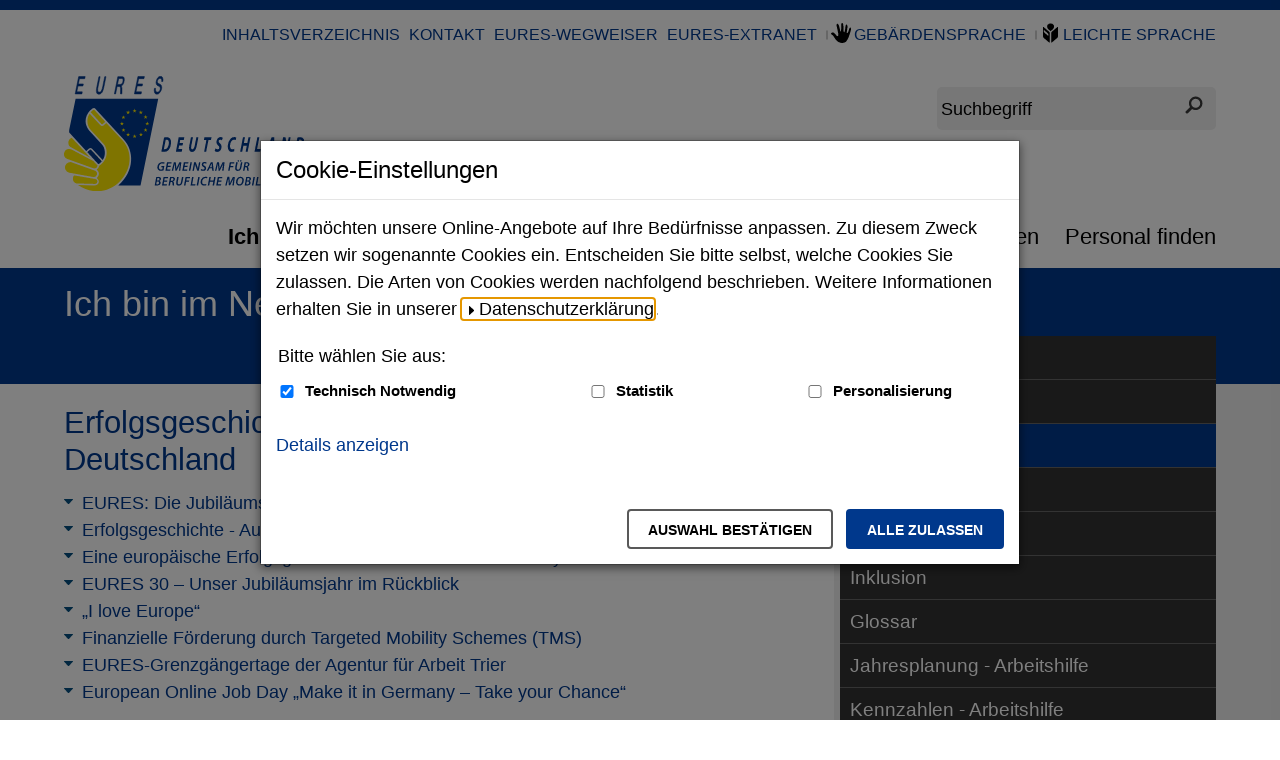

--- FILE ---
content_type: text/html;charset=utf-8
request_url: https://www.eures-deutschland.de/DE/ich_bin_im_netzwerk/Erfolge/erfolge_node.html;jsessionid=A44D4C170651F29764085186E336D0F8
body_size: 18274
content:
<!doctype html>
<html lang="de">
<head>
  <base href="https://www.eures-deutschland.de/"/>
  <meta charset="UTF-8"/>
  <title>Erfolge  -  EURES Deutschland</title>
  <meta name="title" content="Erfolge"/>
  <meta name="viewport" content="width=device-width, initial-scale=1.0, maximum-scale=5.0, user-scalable=1"/>
  <meta name="generator" content="Government Site Builder" class="foundation-mq"/>
  
    
    
    
  <!--
     Realisiert mit dem Government Site Builder.
     Die Content Management Lösung der Bundesverwaltung.
     www.government-site-builder.de
   -->
    <link rel="canonical" href="DE/ich_bin_im_netzwerk/Erfolge/erfolge_node.html"/>
<link rel="license" href="DE/Service/Impressum/impressum_node.html" type="text/html" title="Impressum" />
<link rel="glossary" href="DE/Service/Glossar/glossar_node.html" type="text/html" title="Glossar" />
<link rel="help" href="DE/Service/Hilfe/hilfe_node.html" type="text/html" title="Hilfe" />
<link rel="start" href="DE/Home/home_node.html" type="text/html" title="Homepage" />
<link rel="contents" href="DE/Service/Sitemap/sitemap_node.html" type="text/html" title="&Uuml;bersicht" />
<link rel="search" href="DE/Service/Suche/suche_node.html" type="text/html" title="Suche" />
<link rel="shortcut icon" href="/SiteGlobals/Frontend/Images/favicon.png?__blob=normal&amp;v=2" type="image/ico" />
<link rel="icon" href="/SiteGlobals/Frontend/Images/favicon-16x16.png?__blob=normal&amp;v=2" type="image/png" sizes="16x16" />
<link rel="icon" href="/SiteGlobals/Frontend/Images/favicon-32x32.png?__blob=normal&amp;v=2" type="image/png" sizes="32x32" />
<link rel="icon" href="/SiteGlobals/Frontend/Images/favicon-96x96.png?__blob=normal&amp;v=2" type="image/png" sizes="96x96" />
<link rel="icon" href="/SiteGlobals/Frontend/Images/favicon-180x180.png?__blob=normal&amp;v=2" type="image/png" sizes="180x180" />
<link rel="apple-touch-icon" href="/SiteGlobals/Frontend/Images/favicon-apple-57x57.png?__blob=normal&amp;v=2" type="image/png" sizes="57x57" />
<link rel="apple-touch-icon" href="/SiteGlobals/Frontend/Images/favicon-apple-60x60.png?__blob=normal&amp;v=2" type="image/png" sizes="60x60" />
<link rel="apple-touch-icon" href="/SiteGlobals/Frontend/Images/favicon-apple-72x72.png?__blob=normal&amp;v=2" type="image/png" sizes="72x72" />
<link rel="apple-touch-icon" href="/SiteGlobals/Frontend/Images/favicon-apple-76x76.png?__blob=normal&amp;v=2" type="image/png" sizes="76x76" />
<link rel="apple-touch-icon" href="/SiteGlobals/Frontend/Images/favicon-apple-114x144.png?__blob=normal&amp;v=2" type="image/png" sizes="114x144" />
<link rel="apple-touch-icon" href="/SiteGlobals/Frontend/Images/favicon-apple-120x120.png?__blob=normal&amp;v=2" type="image/png" sizes="120x120" />
<link rel="apple-touch-icon" href="/SiteGlobals/Frontend/Images/favicon-144x144.png?__blob=normal&amp;v=2" type="image/png" sizes="144x144" />
<link rel="apple-touch-icon" href="/SiteGlobals/Frontend/Images/favicon-apple-152x152.png?__blob=normal&amp;v=2" type="image/png" sizes="152x152" />
<link rel="apple-touch-icon" href="/SiteGlobals/Frontend/Images/favicon-apple-180x180.png?__blob=normal&amp;v=2" type="image/png" sizes="180x180" />
<meta name="msapplication-TileImage" content="/SiteGlobals/Frontend/Images/favicon-144x144.png?__blob=normal&amp;v=2" />
<meta name="msapplication-square70x70logo" content="/SiteGlobals/Frontend/Images/favicon-ms-70x70.png?__blob=normal&amp;v=2" />
<meta name="msapplication-square150x150logo" content="/SiteGlobals/Frontend/Images/favicon-ms-150x150.png?__blob=normal&amp;v=2" />
<meta name="msapplication-wide310x150logo" content="/SiteGlobals/Frontend/Images/favicon-ms-310x150.png?__blob=normal&amp;v=1" />
<meta name="msapplication-square310x310logo" content="/SiteGlobals/Frontend/Images/favicon-ms-310x310.png?__blob=normal&amp;v=1" />
<link rel="mask-icon" href="/SiteGlobals/Frontend/Images/favicon-safari-svg.svg?__blob=normal&amp;v=1" type="image/svg+xml" />
<meta name="apple-mobile-web-app-title" content="EURES">
<meta name="msapplication-TileColor" content="#ffffff"/><meta name="msapplication-config" content="none"/>
<meta name="application-name" content="EURES">
<meta name="theme-color" content="#ffffff">    
    
<link rel="stylesheet"  href="SiteGlobals/Frontend/Styles/_libs.css?v=1" type="text/css"/>
<link rel="stylesheet"  href="SiteGlobals/Frontend/Styles/small.css?v=2" type="text/css"/>
<link rel="stylesheet"  href="SiteGlobals/Frontend/Styles/medium.css?v=2" type="text/css"/>
<link rel="stylesheet"  href="SiteGlobals/Frontend/Styles/large.css?v=2" type="text/css"/>
<link rel="stylesheet"  href="SiteGlobals/Frontend/Styles/xlarge.css?v=2" type="text/css"/>
<link rel="stylesheet"  href="SiteGlobals/Frontend/Styles/custom.css?v=4" type="text/css"/>
<link rel="stylesheet"  href="SiteGlobals/Frontend/Styles/addon_usability.css?v=2" type="text/css"/>
<link rel="stylesheet" href="SiteGlobals/Frontend/Styles/addon_print.css?v=2" type="text/css" media="print" />


    
</head>
  <body id="Start" class="gsb js-off lang-de fixed" data-nn="297534-297554" data-tracking-site-id="0">
    <div class="wrapperInner">
    <div id="wrapperDivisions" class="wrapperDivisions">
        <header class="header" aria-labelledby="headerH">
            <h1 id="headerH" hidden="true">Navigation und Service</h1>
            <nav class="navskip" role="navigation" aria-labelledby="navskiphead">
                <h2 id="navskiphead" class="navSkip" aria-hidden="true"><em>Springe direkt zu:</em></h2>
                <ul class="navSkip">
                    <li><a href="DE/ich_bin_im_netzwerk/Erfolge/erfolge_node.html#content">Inhalt</a></li>
                    <li class="show-for-large"><a href="DE/ich_bin_im_netzwerk/Erfolge/erfolge_node.html#nav">Hauptmenü</a></li>
                    <li><a href="DE/ich_bin_im_netzwerk/Erfolge/erfolge_node.html#search">Suche</a></li>
                </ul>
            </nav>
            <nav role="navigation" class="togglenav hide-for-large" aria-labelledby="mainNavMobileH">
              <h2 id="mainNavMobileH" hidden="true">Menü</h2>
              <ul class="left">
                <li id="navMobileMenu" class="navMobileMenu"><button class="js-mobile-nav__toggle">Menü</button>
                <div class="c-mobile-nav js-mobile-nav js-mobile-nav__hidden" role="list" data-qa-mobilenav="">
  
  <div class="c-mobile-nav__search">
      <form role="search"
      aria-label="Schnellsuche"
      name="searchService"
      action="SiteGlobals/Forms/Suche/Expertensuche/Servicesuche_Formular.html"
      method="get"
      enctype="application/x-www-form-urlencoded"
         data-autosuggest-form="SiteGlobals/Forms/Suche/Expertensuche/Autosuggest_Formular.html?nn=297534"
>
  
  <input type="hidden" name="nn" value="297534"/>
  <input type="hidden" name="resourceId" value="280658" />
  <input type="hidden" name="input_" value="297534" />
  <input type="hidden" name="pageLocale" value="de" /><fieldset>
    <div>
            <div class="formLabel aural">
  <label for="f280658d280652">
    Suchbegriff</label>
</div>
  
<div class="formField">
  <input id="f280658d280652" name="templateQueryString" value="" title="Suchbegriff darf nicht mit Fragezeichen oder * beginnen" type="text" role="combobox" pattern="^[^*?].*$" placeholder=" " size="26" maxlength="100"/>
<span class="floatingLabel" aria-hidden="true">Suchbegriff</span>
</div>

            <input class="image" type="image" src="/SiteGlobals/Forms/_components/Buttons/Servicesuche_Submit.svg?__blob=image&amp;v=1" id="f280658d280644" name="submit" alt="Suchen" title="Suchen" />
                
    </div>
</fieldset></form>

</div>
  <div class="c-mobile-nav__list-container">
    <ul class="c-mobile-nav__list--main c-mobile-nav__list js-mobile-nav__list" role="presentation">
  
    <li class="c-mobile-nav__item c-mobile-nav__item--level1 js-mobile-nav__node is-closed" role="listitem">
            
        <a href="DE/ich_bin_im_netzwerk/ich_bin_im_netzwerk_node.html" title="Ich bin im Netzwerk" class="c-mobile-nav__link c-mobile-nav__link--overview">
  Ich bin im Netzwerk</a>
                  <button class="c-mobile-nav__button js-mobile-nav__navigateToInner is-closed" aria-expanded="false" aria-label="Unternavigation Ich bin im Netzwerk" title="Unternavigation Ich bin im Netzwerk"></button>
        <ul class="c-mobile-nav__list c-mobile-nav__list--inner js-mobile-nav__list is-invisible">
      
        <li class="c-mobile-nav__item c-mobile-nav__item--level2">
            
        <a href="DE/ich_bin_im_netzwerk/Aktuelles/aktuelles_node.html" title="Aktuelles" class="c-mobile-nav__link c-mobile-nav__link--overview">
  Aktuelles </a>
                  </li>
        <li class="c-mobile-nav__item c-mobile-nav__item--level2">
            
        <strong>
  Erfolge</strong>
                  </li>
        <li class="c-mobile-nav__item c-mobile-nav__item--level2">
            
        <a href="DE/ich_bin_im_netzwerk/EURES-Wegweiser/EURES-Wegweiser_node.html" title="EURES-Wegweiser" class="c-mobile-nav__link c-mobile-nav__link--overview">
  EURES-Wegweiser </a>
                  </li>
        <li class="c-mobile-nav__item c-mobile-nav__item--level2 js-mobile-nav__node is-closed">
            
        <a href="DE/ich_bin_im_netzwerk/Faire_Mobilitaet/Faire_Mobilitaet_node.html" title="Faire Mobilit&#228;t" class="c-mobile-nav__link c-mobile-nav__link--overview">
  Faire Mobilität  </a>
                  <button class="c-mobile-nav__button js-mobile-nav__navigateToInner is-closed" aria-expanded="false" aria-label="Unternavigation Faire Mobilität  " title="Unternavigation Faire Mobilität  "></button>
        <ul class="c-mobile-nav__list c-mobile-nav__list--inner js-mobile-nav__list is-invisible">
      
        <li class="c-mobile-nav__item c-mobile-nav__item--level3">
            
        <a href="DE/ich_bin_im_netzwerk/Faire_Mobilitaet/saisonarbeit/saisonarbeit_node.html" title="Saisonarbeit" class="c-mobile-nav__link c-mobile-nav__link--overview">
  Saisonarbeit</a>
                  </li>
        <li class="c-mobile-nav__item c-mobile-nav__item--level3">
            
        <a href="DE/ich_bin_im_netzwerk/Faire_Mobilitaet/DGB/DGB_node.html" title="Saisonarbeit" class="c-mobile-nav__link c-mobile-nav__link--overview">
  Deutscher Gewerkschaftsbund</a>
                  </li>
        <li class="c-mobile-nav__item c-mobile-nav__item--level3">
            
        <a href="DE/ich_bin_im_netzwerk/Faire_Mobilitaet/eu-gs/eu-gs_node.html" title="Gleichbehandlungsstelle (EU-GS)" class="c-mobile-nav__link c-mobile-nav__link--overview">
  Gleichbehandlungsstelle (EU-GS)</a>
                  </li>
        </ul>
      </li><!-- oder dieses -->
          <li class="c-mobile-nav__item c-mobile-nav__item--level2">
            
        <a href="DE/ich_bin_im_netzwerk/Inklusion/inklusion_node.html" title="Saisonarbeit" class="c-mobile-nav__link c-mobile-nav__link--overview">
  Inklusion</a>
                  </li>
        <li class="c-mobile-nav__item c-mobile-nav__item--level2">
            
        <a href="DE/ich_bin_im_netzwerk/Glossar/glossar_node.html" title="Glossar" class="c-mobile-nav__link c-mobile-nav__link--overview">
  Glossar</a>
                  </li>
        <li class="c-mobile-nav__item c-mobile-nav__item--level2">
            
        <a href="DE/ich_bin_im_netzwerk/Jahresplanung_Arbeitshilfe/jahresplanung_arbeitshilfe_node.html" title="Jahresplanung - Arbeitshilfe" class="c-mobile-nav__link c-mobile-nav__link--overview">
  Jahresplanung - Arbeitshilfe </a>
                  </li>
        <li class="c-mobile-nav__item c-mobile-nav__item--level2">
            
        <a href="DE/ich_bin_im_netzwerk/Kennzahlen_Arbeitshilfe/kennzahlen_node.html" title="Kennzahlen - Arbeitshilfe" class="c-mobile-nav__link c-mobile-nav__link--overview">
  Kennzahlen - Arbeitshilfe</a>
                  </li>
        <li class="c-mobile-nav__item c-mobile-nav__item--level2 js-mobile-nav__node is-closed">
            
        <a href="DE/ich_bin_im_netzwerk/Medien_Dritter/medien_dritter_node.html" title="Medien Dritter" class="c-mobile-nav__link c-mobile-nav__link--overview">
  Medien Dritter</a>
                  <button class="c-mobile-nav__button js-mobile-nav__navigateToInner is-closed" aria-expanded="false" aria-label="Unternavigation Medien Dritter" title="Unternavigation Medien Dritter"></button>
        <ul class="c-mobile-nav__list c-mobile-nav__list--inner js-mobile-nav__list is-invisible">
      
        <li class="c-mobile-nav__item c-mobile-nav__item--level3">
            
        <a href="DE/ich_bin_im_netzwerk/Medien_Dritter/Berufsbildungsbegriffe/Berufsbildungsbegriffe_node.html" title="Berufsbildungsbegriffe" class="c-mobile-nav__link c-mobile-nav__link--overview">
  Berufsbildungsbegriffe</a>
                  </li>
        <li class="c-mobile-nav__item c-mobile-nav__item--level3">
            
        <a href="DE/ich_bin_im_netzwerk/Medien_Dritter/perspektive_deutschland/perspektive_deutschland_node.html" title="Perspektive Deutschland" class="c-mobile-nav__link c-mobile-nav__link--overview">
  Perspektive Deutschland </a>
                  </li>
        </ul>
      </li><!-- oder dieses -->
          <li class="c-mobile-nav__item c-mobile-nav__item--level2 js-mobile-nav__node is-closed">
            
        <a href="DE/ich_bin_im_netzwerk/medien_eures/medien_eures_node.html" title="Medien EURES" class="c-mobile-nav__link c-mobile-nav__link--overview">
  Medien EURES </a>
                  <button class="c-mobile-nav__button js-mobile-nav__navigateToInner is-closed" aria-expanded="false" aria-label="Unternavigation Medien EURES " title="Unternavigation Medien EURES "></button>
        <ul class="c-mobile-nav__list c-mobile-nav__list--inner js-mobile-nav__list is-invisible">
      
        <li class="c-mobile-nav__item c-mobile-nav__item--level3">
            
        <a href="DE/ich_bin_im_netzwerk/medien_eures/Broschueren/broschueren_node.html" title="Brosch&#252;ren" class="c-mobile-nav__link c-mobile-nav__link--overview">
  Broschüren</a>
                  </li>
        <li class="c-mobile-nav__item c-mobile-nav__item--level3">
            
        <a href="DE/ich_bin_im_netzwerk/medien_eures/eures-flyer/eures-flyer_node.html" title="EURES-Flyer zweisprachig" class="c-mobile-nav__link c-mobile-nav__link--overview">
  EURES-Flyer zweisprachig</a>
                  </li>
        <li class="c-mobile-nav__item c-mobile-nav__item--level3">
            
        <a href="DE/ich_bin_im_netzwerk/medien_eures/filme/filme_node.html" title="Filme" class="c-mobile-nav__link c-mobile-nav__link--overview">
  Filme</a>
                  </li>
        <li class="c-mobile-nav__item c-mobile-nav__item--level3">
            
        <a href="DE/ich_bin_im_netzwerk/medien_eures/Steckbrief_Deutschland/infografik_node.html" class="c-mobile-nav__link c-mobile-nav__link--overview">
  Ländersteckbrief Deutschland</a>
                  </li>
        <li class="c-mobile-nav__item c-mobile-nav__item--level3">
            
        <a href="DE/ich_bin_im_netzwerk/medien_eures/Laendersteckbriefe/laendersteckbriefe_node.html" title="L&#228;ndersteckbriefe" class="c-mobile-nav__link c-mobile-nav__link--overview">
  Ländersteckbriefe</a>
                  </li>
        <li class="c-mobile-nav__item c-mobile-nav__item--level3">
            
        <a href="DE/ich_bin_im_netzwerk/medien_eures/Potenzialanalyse/Potenzialanalyse_node.html" class="c-mobile-nav__link c-mobile-nav__link--overview">
  Potenzialanalyse</a>
                  </li>
        <li class="c-mobile-nav__item c-mobile-nav__item--level3">
            
        <a href="DE/ich_bin_im_netzwerk/medien_eures/Infografik/infografik_node.html" class="c-mobile-nav__link c-mobile-nav__link--overview">
  EURES-Deutschland Infografik</a>
                  </li>
        <li class="c-mobile-nav__item c-mobile-nav__item--level3">
            
        <a href="DE/ich_bin_im_netzwerk/medien_eures/Steckbrief_TMS/steckbrief_tms_node.html" class="c-mobile-nav__link c-mobile-nav__link--overview">
  Steckbrief TMS</a>
                  </li>
        <li class="c-mobile-nav__item c-mobile-nav__item--level3">
            
        <a href="DE/ich_bin_im_netzwerk/medien_eures/Umfragen/Umfragen_node.html" class="c-mobile-nav__link c-mobile-nav__link--overview">
  Umfragen</a>
                  </li>
        </ul>
      </li><!-- oder dieses -->
          <li class="c-mobile-nav__item c-mobile-nav__item--level2 js-mobile-nav__node is-closed">
            
        <a href="DE/ich_bin_im_netzwerk/Plattformen/plattformen_node.html" title="Plattformen" class="c-mobile-nav__link c-mobile-nav__link--overview">
  Plattformen </a>
                  <button class="c-mobile-nav__button js-mobile-nav__navigateToInner is-closed" aria-expanded="false" aria-label="Unternavigation Plattformen " title="Unternavigation Plattformen "></button>
        <ul class="c-mobile-nav__list c-mobile-nav__list--inner js-mobile-nav__list is-invisible">
      
        <li class="c-mobile-nav__item c-mobile-nav__item--level3">
            
        <a href="DE/ich_bin_im_netzwerk/Plattformen/european_online_job_days/european_online_job_days_node.html" title="European (Online) Job Days" class="c-mobile-nav__link c-mobile-nav__link--overview">
  European (Online) Job Days</a>
                  </li>
        <li class="c-mobile-nav__item c-mobile-nav__item--level3">
            
        <a href="DE/ich_bin_im_netzwerk/Plattformen/portal/portal_node.html" title="EURES-Portal" class="c-mobile-nav__link c-mobile-nav__link--overview">
  EURES-Portal</a>
                  </li>
        <li class="c-mobile-nav__item c-mobile-nav__item--level3">
            
        <a href="DE/ich_bin_im_netzwerk/Plattformen/laender_websites/laender_webseiten_node.html" title="EURES-L&#228;nder Websites" class="c-mobile-nav__link c-mobile-nav__link--overview">
  EURES-Länder Webseiten</a>
                  </li>
        <li class="c-mobile-nav__item c-mobile-nav__item--level3">
            
        <a href="DE/ich_bin_im_netzwerk/Plattformen/extranet/extranet_node.html" title="EURES-Extranet" class="c-mobile-nav__link c-mobile-nav__link--overview">
  EURES-Extranet</a>
                  </li>
        <li class="c-mobile-nav__item c-mobile-nav__item--level3">
            
        <a href="DE/ich_bin_im_netzwerk/Plattformen/WebDAV/WebDAV_node.html" title="Nationaler Workspace" class="c-mobile-nav__link c-mobile-nav__link--overview">
  WebDAV</a>
                  </li>
        <li class="c-mobile-nav__item c-mobile-nav__item--level3">
            
        <a href="DE/ich_bin_im_netzwerk/Plattformen/miig/miig_node.html" title="Make it in Germany" class="c-mobile-nav__link c-mobile-nav__link--overview">
  Make it in Germany</a>
                  </li>
        <li class="c-mobile-nav__item c-mobile-nav__item--level3">
            
        <a href="DE/ich_bin_im_netzwerk/Plattformen/Social_Media/social_media_node.html" title="Social Media Zug&#228;nge" class="c-mobile-nav__link c-mobile-nav__link--overview">
  Social Media Zugänge</a>
                  </li>
        </ul>
      </li><!-- oder dieses -->
          <li class="c-mobile-nav__item c-mobile-nav__item--level2 js-mobile-nav__node is-closed">
            
        <a href="DE/ich_bin_im_netzwerk/Foerderprogramm_TMS/Foerderprogramm_TMS_node.html" title="Programme und Projekte" class="c-mobile-nav__link c-mobile-nav__link--overview">
  Förderprogramm "Targeted Mobility Scheme" (TMS)</a>
                  <button class="c-mobile-nav__button js-mobile-nav__navigateToInner is-closed" aria-expanded="false" aria-label="Unternavigation Förderprogramm &#034;Targeted Mobility Scheme&#034; (TMS)" title="Unternavigation Förderprogramm &#034;Targeted Mobility Scheme&#034; (TMS)"></button>
        <ul class="c-mobile-nav__list c-mobile-nav__list--inner js-mobile-nav__list is-invisible">
      
        <li class="c-mobile-nav__item c-mobile-nav__item--level3 js-mobile-nav__node is-closed">
            
        <a href="DE/ich_bin_im_netzwerk/Foerderprogramm_TMS/TMS_Grundlegende_Informationen/TMS_Grundlegende_Informationen_node.html" title="TMS - Targeted Mobility Scheme" class="c-mobile-nav__link c-mobile-nav__link--overview">
  EURES TMS: Grundlegende Informationen</a>
                  <button class="c-mobile-nav__button js-mobile-nav__navigateToInner is-closed" aria-expanded="false" aria-label="Unternavigation EURES TMS: Grundlegende Informationen" title="Unternavigation EURES TMS: Grundlegende Informationen"></button>
        <ul class="c-mobile-nav__list c-mobile-nav__list--inner js-mobile-nav__list is-invisible">
      
        <li class="c-mobile-nav__item c-mobile-nav__item--level4">
            
        <a href="DE/ich_bin_im_netzwerk/Foerderprogramm_TMS/TMS_Grundlegende_Informationen/TMS_Wie_funktioniert_es/TMS_Wie_funktioniert_es_node.html" title="TMS - Arbeitsaufnahme in Deutschland" class="c-mobile-nav__link c-mobile-nav__link--overview">
  EURES TMS - Wie funktioniert es? </a>
                  </li>
        <li class="c-mobile-nav__item c-mobile-nav__item--level4">
            
        <a href="DE/ich_bin_im_netzwerk/Foerderprogramm_TMS/TMS_Grundlegende_Informationen/TMS_Foerderung_fuer_Unternehmen/TMS_Foerderung_fuer_Unternehmen_node.html" title="TMS - Arbeitsaufnahme in Deutschland" class="c-mobile-nav__link c-mobile-nav__link--overview">
   EURES TMS - Förderung für Unternehmen</a>
                  </li>
        <li class="c-mobile-nav__item c-mobile-nav__item--level4">
            
        <a href="DE/ich_bin_im_netzwerk/Foerderprogramm_TMS/TMS_Grundlegende_Informationen/TMS_Beratung_suchen_und_finden/TMS_Beratung_suchen_und_finden_node.html" title="TMS - Arbeitsaufnahme in Deutschland" class="c-mobile-nav__link c-mobile-nav__link--overview">
  EURES TMS - Beratung suchen und finden</a>
                  </li>
        <li class="c-mobile-nav__item c-mobile-nav__item--level4">
            
        <a href="DE/ich_bin_im_netzwerk/Foerderprogramm_TMS/TMS_Grundlegende_Informationen/TMS_unsere_Projekte_unsere_Partner/TMS_unsere_Projekte_unsere_Partner_node.html" title="TMS - Arbeitsaufnahme in Europa" class="c-mobile-nav__link c-mobile-nav__link--overview">
  EURES TMS - unsere Projekte, unsere Partner</a>
                  </li>
        </ul>
      </li><!-- oder dieses -->
          <li class="c-mobile-nav__item c-mobile-nav__item--level3 js-mobile-nav__node is-closed">
            
        <a href="DE/ich_bin_im_netzwerk/Foerderprogramm_TMS/TMS_Basic_information/TMS_basic_information_node.html" title="TMS - Targeted Mobility Scheme" class="c-mobile-nav__link c-mobile-nav__link--overview">
  EURES TMS: Basic information (EN)</a>
                  <button class="c-mobile-nav__button js-mobile-nav__navigateToInner is-closed" aria-expanded="false" aria-label="Unternavigation EURES TMS: Basic information (EN)" title="Unternavigation EURES TMS: Basic information (EN)"></button>
        <ul class="c-mobile-nav__list c-mobile-nav__list--inner js-mobile-nav__list is-invisible">
      
        <li class="c-mobile-nav__item c-mobile-nav__item--level4">
            
        <a href="DE/ich_bin_im_netzwerk/Foerderprogramm_TMS/TMS_Basic_information/TMS_how_does_it_work/TMS_how_does_it_work_node.html" title="TMS - Arbeitsaufnahme in Deutschland" class="c-mobile-nav__link c-mobile-nav__link--overview">
  EURES TMS - how does it work?</a>
                  </li>
        <li class="c-mobile-nav__item c-mobile-nav__item--level4">
            
        <a href="DE/ich_bin_im_netzwerk/Foerderprogramm_TMS/TMS_Basic_information/TMS_funding_for_companies/TMS_funding_for_companies_node.html" title="TMS - Arbeitsaufnahme in Deutschland" class="c-mobile-nav__link c-mobile-nav__link--overview">
  EURES TMS - funding for companies</a>
                  </li>
        <li class="c-mobile-nav__item c-mobile-nav__item--level4">
            
        <a href="DE/ich_bin_im_netzwerk/Foerderprogramm_TMS/TMS_Basic_information/TMS_search_and_find_advice/TMS_search_and_find_advice_node.html" title="TMS - Arbeitsaufnahme in Deutschland" class="c-mobile-nav__link c-mobile-nav__link--overview">
  EURES TMS - search and find advice </a>
                  </li>
        <li class="c-mobile-nav__item c-mobile-nav__item--level4">
            
        <a href="DE/ich_bin_im_netzwerk/Foerderprogramm_TMS/TMS_Basic_information/TMS_our_projects_our_partners/TMS_our_projects_our_partners_node.html" title="TMS - Arbeitsaufnahme in Europa" class="c-mobile-nav__link c-mobile-nav__link--overview">
  EURES TMS - our projects, our partners </a>
                  </li>
        </ul>
      </li><!-- oder dieses -->
          <li class="c-mobile-nav__item c-mobile-nav__item--level3">
            
        <a href="DE/ich_bin_im_netzwerk/Foerderprogramm_TMS/News_TMS/News_TMS_node.html" title="TMS - Arbeitsaufnahme in Deutschland" class="c-mobile-nav__link c-mobile-nav__link--overview">
  Neues von TMS</a>
                  </li>
        </ul>
      </li><!-- oder dieses -->
          <li class="c-mobile-nav__item c-mobile-nav__item--level2 js-mobile-nav__node is-closed">
            
        <a href="DE/ich_bin_im_netzwerk/Programme_Projekte_weitere/programme_projekte_weitere_node.html" title="Programme und Projekte" class="c-mobile-nav__link c-mobile-nav__link--overview">
  Allgemeines zu Programmen und Projekten</a>
                  <button class="c-mobile-nav__button js-mobile-nav__navigateToInner is-closed" aria-expanded="false" aria-label="Unternavigation Allgemeines zu Programmen und Projekten" title="Unternavigation Allgemeines zu Programmen und Projekten"></button>
        <ul class="c-mobile-nav__list c-mobile-nav__list--inner js-mobile-nav__list is-invisible">
      
        <li class="c-mobile-nav__item c-mobile-nav__item--level3">
            
        <a href="DE/ich_bin_im_netzwerk/Programme_Projekte_weitere/berufsausbildung/berufsausbildung_node.html" title="Berufsausbildung f&#246;rdern" class="c-mobile-nav__link c-mobile-nav__link--overview">
  Berufsausbildung fördern </a>
                  </li>
        <li class="c-mobile-nav__item c-mobile-nav__item--level3">
            
        <a href="DE/ich_bin_im_netzwerk/Programme_Projekte_weitere/EASI/EASI_node.html" title="EASI" class="c-mobile-nav__link c-mobile-nav__link--overview">
  ESF+ und EaSI</a>
                  </li>
        </ul>
      </li><!-- oder dieses -->
          <li class="c-mobile-nav__item c-mobile-nav__item--level2">
            
        <a href="DE/ich_bin_im_netzwerk/Termine/Termine_node.html" title="Kalender" class="c-mobile-nav__link c-mobile-nav__link--overview">
  Termine</a>
                  </li>
        <li class="c-mobile-nav__item c-mobile-nav__item--level2">
            
        <a href="DE/ich_bin_im_netzwerk/Training/Training_node.html" title="Training - Weiterbildung" class="c-mobile-nav__link c-mobile-nav__link--overview">
  Training - Weiterbildung</a>
                  </li>
        <li class="c-mobile-nav__item c-mobile-nav__item--level2 js-mobile-nav__node is-closed">
            
        <a href="DE/ich_bin_im_netzwerk/Weitere_Netzwerke/weitere_netzwerke_node.html" title="Weitere Netzwerke und Themen" class="c-mobile-nav__link c-mobile-nav__link--overview">
  Weitere Netzwerke und Themen</a>
                  <button class="c-mobile-nav__button js-mobile-nav__navigateToInner is-closed" aria-expanded="false" aria-label="Unternavigation Weitere Netzwerke und Themen" title="Unternavigation Weitere Netzwerke und Themen"></button>
        <ul class="c-mobile-nav__list c-mobile-nav__list--inner js-mobile-nav__list is-invisible">
      
        <li class="c-mobile-nav__item c-mobile-nav__item--level3">
            
        <a href="DE/ich_bin_im_netzwerk/Weitere_Netzwerke/eurodesk/eurodesk_node.html" title="Eurodesk" class="c-mobile-nav__link c-mobile-nav__link--overview">
  Eurodesk</a>
                  </li>
        <li class="c-mobile-nav__item c-mobile-nav__item--level3">
            
        <a href="DE/ich_bin_im_netzwerk/Weitere_Netzwerke/euroguidance/euroguidance_node.html" title="Euroguidance" class="c-mobile-nav__link c-mobile-nav__link--overview">
  Euroguidance</a>
                  </li>
        <li class="c-mobile-nav__item c-mobile-nav__item--level3">
            
        <a href="DE/ich_bin_im_netzwerk/Weitere_Netzwerke/europass/europass_node.html" title="Europass" class="c-mobile-nav__link c-mobile-nav__link--overview">
  Europass </a>
                  </li>
        <li class="c-mobile-nav__item c-mobile-nav__item--level3">
            
        <a href="DE/ich_bin_im_netzwerk/Weitere_Netzwerke/foerder_iq/foerder_iq_node.html" title="F&#246;rderprogramm IQ" class="c-mobile-nav__link c-mobile-nav__link--overview">
  Förderprogramm IQ</a>
                  </li>
        <li class="c-mobile-nav__item c-mobile-nav__item--level3">
            
        <a href="DE/ich_bin_im_netzwerk/Weitere_Netzwerke/wege_ausland/wege_ausland_node.html" title="Wege ins Ausland" class="c-mobile-nav__link c-mobile-nav__link--overview">
  Wege ins Ausland</a>
                  </li>
        </ul>
      </li><!-- oder dieses -->
          </ul>
      </li><!-- oder dieses -->
          <li class="c-mobile-nav__item c-mobile-nav__item--level1" role="listitem">
            
        <a href="DE/Mitglied_Partner/Mitglied_Partner_node.html" class="c-mobile-nav__link c-mobile-nav__link--overview">
  Mitglied / Partner werden</a>
                  </li>
        <li class="c-mobile-nav__item c-mobile-nav__item--level1 js-mobile-nav__node is-closed" role="listitem">
            
        <a href="DE/eures_verstehen/eures_verstehen_node.html" class="c-mobile-nav__link c-mobile-nav__link--overview">
  EURES verstehen</a>
                  <button class="c-mobile-nav__button js-mobile-nav__navigateToInner is-closed" aria-expanded="false" aria-label="Unternavigation EURES verstehen" title="Unternavigation EURES verstehen"></button>
        <ul class="c-mobile-nav__list c-mobile-nav__list--inner js-mobile-nav__list is-invisible">
      
        <li class="c-mobile-nav__item c-mobile-nav__item--level2">
            
        <a href="DE/eures_verstehen/Dienstleistungen/Dienstleistungen_node.html" title="Dienstleistungen" class="c-mobile-nav__link c-mobile-nav__link--overview">
  Dienstleistungen</a>
                  </li>
        <li class="c-mobile-nav__item c-mobile-nav__item--level2">
            
        <a href="DE/eures_verstehen/Akteure/akteure_node.html" title="EURES-Akteure" class="c-mobile-nav__link c-mobile-nav__link--overview">
  EURES-Akteure</a>
                  </li>
        <li class="c-mobile-nav__item c-mobile-nav__item--level2">
            
        <a href="DE/eures_verstehen/ELA/ELA_node.html" title="Europ&#228;ische Arbeitsbeh&#246;rde (ELA)" class="c-mobile-nav__link c-mobile-nav__link--overview">
  Europäische Arbeitsbehörde (ELA)</a>
                  </li>
        <li class="c-mobile-nav__item c-mobile-nav__item--level2">
            
        <a href="DE/eures_verstehen/Grenzregionen/grenzregionen_node.html" title="Grenzregionen" class="c-mobile-nav__link c-mobile-nav__link--overview">
  Grenzregionen</a>
                  </li>
        <li class="c-mobile-nav__item c-mobile-nav__item--level2">
            
        <a href="DE/eures_verstehen/Jahresplanung/Jahresplanung_node.html" title="Jahresplanung - Grundlagen" class="c-mobile-nav__link c-mobile-nav__link--overview">
  Jahresplanung - Grundlagen</a>
                  </li>
        <li class="c-mobile-nav__item c-mobile-nav__item--level2">
            
        <a href="DE/eures_verstehen/Kennzahlen/Kennzahlen_node.html" title="Kennzahlen - Grundlagen" class="c-mobile-nav__link c-mobile-nav__link--overview">
  Kennzahlen - Grundlagen</a>
                  </li>
        <li class="c-mobile-nav__item c-mobile-nav__item--level2">
            
        <a href="DE/eures_verstehen/Marketing/marketing_node.html" title="Marketing" class="c-mobile-nav__link c-mobile-nav__link--overview">
  Marketing </a>
                  </li>
        <li class="c-mobile-nav__item c-mobile-nav__item--level2">
            
        <a href="DE/eures_verstehen/Mitglieder/mitglieder_node.html" title="Mitglieder und Partner" class="c-mobile-nav__link c-mobile-nav__link--overview">
  Mitglieder und Partner</a>
                  </li>
        <li class="c-mobile-nav__item c-mobile-nav__item--level2 js-mobile-nav__node is-closed">
            
        <a href="DE/eures_verstehen/Rechtsgrundlagen/Rechtsgrundlagen_node.html" class="c-mobile-nav__link c-mobile-nav__link--overview">
  Rechtsgrundlagen</a>
                  <button class="c-mobile-nav__button js-mobile-nav__navigateToInner is-closed" aria-expanded="false" aria-label="Unternavigation Rechtsgrundlagen" title="Unternavigation Rechtsgrundlagen"></button>
        <ul class="c-mobile-nav__list c-mobile-nav__list--inner js-mobile-nav__list is-invisible">
      
        <li class="c-mobile-nav__item c-mobile-nav__item--level3">
            
        <a href="DE/eures_verstehen/Rechtsgrundlagen/verordnung/verordnung_node.html" class="c-mobile-nav__link c-mobile-nav__link--overview">
  EURES-Verordnung</a>
                  </li>
        <li class="c-mobile-nav__item c-mobile-nav__item--level3">
            
        <a href="DE/eures_verstehen/Rechtsgrundlagen/rechtsakte/rechtsakte_node.html" class="c-mobile-nav__link c-mobile-nav__link--overview">
  Durchführungsrechtsakte</a>
                  </li>
        </ul>
      </li><!-- oder dieses -->
          <li class="c-mobile-nav__item c-mobile-nav__item--level2">
            
        <a href="DE/eures_verstehen/Training/Training_node.html" title="Training - Ausbildung" class="c-mobile-nav__link c-mobile-nav__link--overview">
  Training - Ausbildung</a>
                  </li>
        </ul>
      </li><!-- oder dieses -->
          <li class="c-mobile-nav__item c-mobile-nav__item--level1" role="listitem">
            
        <a href="DE/job_suchen/job_suchen_node.html" title="Job suchen " class="c-mobile-nav__link c-mobile-nav__link--overview">
  Job suchen </a>
                  </li>
        <li class="c-mobile-nav__item c-mobile-nav__item--level1" role="listitem">
            
        <a href="DE/personal_finden/personal_finden_node.html" title="Personal finden" class="c-mobile-nav__link c-mobile-nav__link--overview">
  Personal finden</a>
                  </li>
        </ul>
    <ul class="c-mobile-nav__meta" role="presentation">
    
      <li class="c-mobile-nav__meta-item " role="listitem">
      
          <a href="DE/Service/Sitemap/sitemap_node.html" class="c-mobile-nav__meta-link">
  Inhaltsverzeichnis</a>
                  </li>
          <li class="c-mobile-nav__meta-item " role="listitem">
      
          <a href="DE/Service/Kontakt/kontakt_node.html" class="c-mobile-nav__meta-link">
  Kontakt</a>
                  </li>
          <li class="c-mobile-nav__meta-item " role="listitem">
      
          <a href="DE/Service/EURES-Wegweiser/eures_wegweiser_node.html" class="c-mobile-nav__meta-link">
  EURES-Wegweiser</a>
                  </li>
          <li class="c-mobile-nav__meta-item " role="listitem">
      
          <a href="DE/ich_bin_im_netzwerk/Plattformen/extranet/extranet_node.html" title="EURES-Extranet" class="c-mobile-nav__meta-link">
  EURES-Extranet</a>
                  </li>
          <li class="c-mobile-nav__meta-item  navServiceGS" role="listitem">
      
          <a href="DE/Service/Gebaerdensprache/gebaerdensprache_node.html" class="c-mobile-nav__meta-link">
  Gebärdensprache</a>
                  </li>
          <li class="c-mobile-nav__meta-item  navServiceLS" role="listitem">
      
          <a href="DE/Service/LeichteSprache/leichtesprache_node.html" class="c-mobile-nav__meta-link">
  Leichte Sprache</a>
                  </li>
          </ul>
  </div>
</div>


                </li>
                <li id="navMobileSearch" class="navMobileSearch js-mobile-nav__toggleOn js-mobile-nav__toggle--search"><button>Suche</button></li>
              </ul>
              <ul class="right">
                <li class="navServiceGS"><a  href="DE/Service/Gebaerdensprache/gebaerdensprache_node.html"><img src="/SiteGlobals/Frontend/Images/icons/gebaerdensprache-w.svg?__blob=normal&amp;v=1" title="Gebärdensprache" alt="Gebärdensprache" />

              </a></li>
                <li class="navServiceLS"><a  href="DE/Service/LeichteSprache/leichtesprache_node.html"><img src="/SiteGlobals/Frontend/Images/icons/leichte-sprache-w.svg?__blob=normal&amp;v=1" title="Leichte Sprache" alt="Leichte Sprache" />

              </a></li>
              </ul>
            </nav>
            <div class="wrapperBranding row ">
                <nav role="navigation" id="navServiceMeta" class="navServiceMeta large-12 columns" aria-labelledby="serviceNavH">
                    <h2 id="serviceNavH" hidden="true">Servicemenü</h2>
                    <ul>
                <li >
    <a href="DE/Service/Sitemap/sitemap_node.html">
  Inhaltsverzeichnis</a>
                  </li>
                  <li >
    <a href="DE/Service/Kontakt/kontakt_node.html">
  Kontakt</a>
                  </li>
                  <li >
    <a href="DE/Service/EURES-Wegweiser/eures_wegweiser_node.html">
  EURES-Wegweiser</a>
                  </li>
                  <li >
    <a href="DE/ich_bin_im_netzwerk/Plattformen/extranet/extranet_node.html" title="EURES-Extranet">
  EURES-Extranet</a>
                  </li>
                  <li  class="navServiceGS">
    <a href="DE/Service/Gebaerdensprache/gebaerdensprache_node.html">
  Gebärdensprache</a>
                  </li>
                  <li  class="navServiceLS">
    <a href="DE/Service/LeichteSprache/leichtesprache_node.html">
  Leichte Sprache</a>
                  </li>
                  </ul>
              
                </nav>
            </div>
            <div class="row ">
                <div class="logo large-3 columns">
                    <p><a href="DE/Home/home_node.html" id="anfang" title="Zur Startseite">
  <img src="/SiteGlobals/Frontend/Images/logo.svg?__blob=normal&amp;v=2" alt="EURES Deutschland - Gemeinsam für berufliche Mobilität (Link zur Startseite)" />
</a>
                </p>
                </div>
                <div class="large-3 columns">
                    <div id="search" class="search">
                        <form role="search"
      aria-label="Schnellsuche"
      name="searchService"
      action="SiteGlobals/Forms/Suche/Expertensuche/Servicesuche_Formular.html"
      method="get"
      enctype="application/x-www-form-urlencoded"
         data-autosuggest-form="SiteGlobals/Forms/Suche/Expertensuche/Autosuggest_Formular.html?nn=297534"
>
  
  <input type="hidden" name="nn" value="297534"/>
  <input type="hidden" name="resourceId" value="280658" />
  <input type="hidden" name="input_" value="297534" />
  <input type="hidden" name="pageLocale" value="de" /><fieldset>
    <div>
            <div class="formLabel aural">
  <label for="f280658d280652">
    Suchbegriff</label>
</div>
  
<div class="formField">
  <input id="f280658d280652" name="templateQueryString" value="" title="Suchbegriff darf nicht mit Fragezeichen oder * beginnen" type="text" role="combobox" pattern="^[^*?].*$" placeholder=" " size="26" maxlength="100"/>
<span class="floatingLabel" aria-hidden="true">Suchbegriff</span>
</div>

            <input class="image" type="image" src="/SiteGlobals/Forms/_components/Buttons/Servicesuche_Submit.svg?__blob=image&amp;v=1" id="f280658d280644" name="submit" alt="Suchen" title="Suchen" />
                
    </div>
</fieldset></form>


                    </div>
                </div>
            </div>
            <div class="row">
                <div class="columns">
                    <nav id="nav" role="navigation" class="c-nav-primary" aria-labelledby="mainNavH">
                        <h2 id="mainNavH" hidden>Hauptmenü</h2>
                        <ul class="c-nav-primary__list">

  <li
                class="c-nav-primary__item  js-flyout-nav topinpath">
          <div class="c-nav-primary__nav-node " id="n-1">
            <button class="c-nav-primary__link js-flyout-nav-toggle" aria-current="true"
                      data-qa-flyout-link="">
                Ich bin im Netzwerk</button>
            </div>

          <div class="c-flyout js-flyout c-flyout--columns-1" data-qa-flyout="">
              <p class="c-flyout__link-wrapper">
                <a class="c-flyout__overview-link" href="DE/ich_bin_im_netzwerk/ich_bin_im_netzwerk_node.html" >
                  Übersicht</a>
              </p>
              <ul class="c-flyout__list-main" aria-label="Unternavigationspunkte">

                <li class="c-flyout__item-main" role="none">
                    <ul class="c-flyout__list" role="none">
                      <li class="c-flyout__item">

                          <a href="DE/ich_bin_im_netzwerk/Aktuelles/aktuelles_node.html" title="Aktuelles" class="c-flyout__link">
  Aktuelles </a>
                  </li>
                      <li class="c-flyout__item">

                          <a href="DE/ich_bin_im_netzwerk/Erfolge/erfolge_node.html" class="c-flyout__link" aria-current="page">
  Erfolge</a>
                  </li>
                      <li class="c-flyout__item">

                          <a href="DE/ich_bin_im_netzwerk/EURES-Wegweiser/EURES-Wegweiser_node.html" title="EURES-Wegweiser" class="c-flyout__link">
  EURES-Wegweiser </a>
                  </li>
                      <li class="c-flyout__item">

                          <a href="DE/ich_bin_im_netzwerk/Faire_Mobilitaet/Faire_Mobilitaet_node.html" title="Faire Mobilit&#228;t" class="c-flyout__link">
  Faire Mobilität  </a>
                  </li>
                      <li class="c-flyout__item">

                          <a href="DE/ich_bin_im_netzwerk/Inklusion/inklusion_node.html" title="Saisonarbeit" class="c-flyout__link">
  Inklusion</a>
                  </li>
                      <li class="c-flyout__item">

                          <a href="DE/ich_bin_im_netzwerk/Glossar/glossar_node.html" title="Glossar" class="c-flyout__link">
  Glossar</a>
                  </li>
                      <li class="c-flyout__item">

                          <a href="DE/ich_bin_im_netzwerk/Jahresplanung_Arbeitshilfe/jahresplanung_arbeitshilfe_node.html" title="Jahresplanung - Arbeitshilfe" class="c-flyout__link">
  Jahresplanung - Arbeitshilfe </a>
                  </li>
                      <li class="c-flyout__item">

                          <a href="DE/ich_bin_im_netzwerk/Kennzahlen_Arbeitshilfe/kennzahlen_node.html" title="Kennzahlen - Arbeitshilfe" class="c-flyout__link">
  Kennzahlen - Arbeitshilfe</a>
                  </li>
                      <li class="c-flyout__item">

                          <a href="DE/ich_bin_im_netzwerk/Medien_Dritter/medien_dritter_node.html" title="Medien Dritter" class="c-flyout__link">
  Medien Dritter</a>
                  </li>
                      <li class="c-flyout__item">

                          <a href="DE/ich_bin_im_netzwerk/medien_eures/medien_eures_node.html" title="Medien EURES" class="c-flyout__link">
  Medien EURES </a>
                  </li>
                      <li class="c-flyout__item">

                          <a href="DE/ich_bin_im_netzwerk/Plattformen/plattformen_node.html" title="Plattformen" class="c-flyout__link">
  Plattformen </a>
                  </li>
                      <li class="c-flyout__item">

                          <a href="DE/ich_bin_im_netzwerk/Foerderprogramm_TMS/Foerderprogramm_TMS_node.html" title="Programme und Projekte" class="c-flyout__link">
  Förderprogramm "Targeted Mobility Scheme" (TMS)</a>
                  </li>
                      <li class="c-flyout__item">

                          <a href="DE/ich_bin_im_netzwerk/Programme_Projekte_weitere/programme_projekte_weitere_node.html" title="Programme und Projekte" class="c-flyout__link">
  Allgemeines zu Programmen und Projekten</a>
                  </li>
                      <li class="c-flyout__item">

                          <a href="DE/ich_bin_im_netzwerk/Termine/Termine_node.html" title="Kalender" class="c-flyout__link">
  Termine</a>
                  </li>
                      <li class="c-flyout__item">

                          <a href="DE/ich_bin_im_netzwerk/Training/Training_node.html" title="Training - Weiterbildung" class="c-flyout__link">
  Training - Weiterbildung</a>
                  </li>
                      <li class="c-flyout__item last">

                          <a href="DE/ich_bin_im_netzwerk/Weitere_Netzwerke/weitere_netzwerke_node.html" title="Weitere Netzwerke und Themen" class="c-flyout__link">
  Weitere Netzwerke und Themen</a>
                  </li>
                      </ul>
                  </li>
                </ul>
            </div>
          </li>
      <li
                class="c-nav-primary__item ">
          <div class="c-nav-primary__nav-node " id="n-2">
            <a class="c-nav-primary__link"
                 href="DE/Mitglied_Partner/Mitglied_Partner_node.html"
                 data-qa-flyout-link="">
                Mitglied / Partner werden</a>
            </div>

          </li>
      <li
                class="c-nav-primary__item  js-flyout-nav">
          <div class="c-nav-primary__nav-node " id="n-3">
            <button class="c-nav-primary__link js-flyout-nav-toggle"
                      data-qa-flyout-link="">
                EURES verstehen</button>
            </div>

          <div class="c-flyout js-flyout c-flyout--columns-1" data-qa-flyout="">
              <p class="c-flyout__link-wrapper">
                <a class="c-flyout__overview-link" href="DE/eures_verstehen/eures_verstehen_node.html" >
                  Übersicht</a>
              </p>
              <ul class="c-flyout__list-main" aria-label="Unternavigationspunkte">

                <li class="c-flyout__item-main" role="none">
                    <ul class="c-flyout__list" role="none">
                      <li class="c-flyout__item">

                          <a href="DE/eures_verstehen/Dienstleistungen/Dienstleistungen_node.html" title="Dienstleistungen" class="c-flyout__link">
  Dienstleistungen</a>
                  </li>
                      <li class="c-flyout__item">

                          <a href="DE/eures_verstehen/Akteure/akteure_node.html" title="EURES-Akteure" class="c-flyout__link">
  EURES-Akteure</a>
                  </li>
                      <li class="c-flyout__item">

                          <a href="DE/eures_verstehen/ELA/ELA_node.html" title="Europ&#228;ische Arbeitsbeh&#246;rde (ELA)" class="c-flyout__link">
  Europäische Arbeitsbehörde (ELA)</a>
                  </li>
                      <li class="c-flyout__item">

                          <a href="DE/eures_verstehen/Grenzregionen/grenzregionen_node.html" title="Grenzregionen" class="c-flyout__link">
  Grenzregionen</a>
                  </li>
                      <li class="c-flyout__item">

                          <a href="DE/eures_verstehen/Jahresplanung/Jahresplanung_node.html" title="Jahresplanung - Grundlagen" class="c-flyout__link">
  Jahresplanung - Grundlagen</a>
                  </li>
                      <li class="c-flyout__item">

                          <a href="DE/eures_verstehen/Kennzahlen/Kennzahlen_node.html" title="Kennzahlen - Grundlagen" class="c-flyout__link">
  Kennzahlen - Grundlagen</a>
                  </li>
                      <li class="c-flyout__item">

                          <a href="DE/eures_verstehen/Marketing/marketing_node.html" title="Marketing" class="c-flyout__link">
  Marketing </a>
                  </li>
                      <li class="c-flyout__item">

                          <a href="DE/eures_verstehen/Mitglieder/mitglieder_node.html" title="Mitglieder und Partner" class="c-flyout__link">
  Mitglieder und Partner</a>
                  </li>
                      <li class="c-flyout__item">

                          <a href="DE/eures_verstehen/Rechtsgrundlagen/Rechtsgrundlagen_node.html" class="c-flyout__link">
  Rechtsgrundlagen</a>
                  </li>
                      <li class="c-flyout__item last">

                          <a href="DE/eures_verstehen/Training/Training_node.html" title="Training - Ausbildung" class="c-flyout__link">
  Training - Ausbildung</a>
                  </li>
                      </ul>
                  </li>
                </ul>
            </div>
          </li>
      <li
                class="c-nav-primary__item ">
          <div class="c-nav-primary__nav-node " id="n-4">
            <a class="c-nav-primary__link"
                 href="DE/job_suchen/job_suchen_node.html"
                 data-qa-flyout-link="">
                Job suchen </a>
            </div>

          </li>
      <li
                class="c-nav-primary__item ">
          <div class="c-nav-primary__nav-node mod" id="n-5">
            <a class="c-nav-primary__link"
                 href="DE/personal_finden/personal_finden_node.html"
                 data-qa-flyout-link="">
                Personal finden</a>
            </div>

          </li>
      </ul>


                    </nav>
                </div>
            </div>
            <div id="wrapperBreadcrumbs" class="wrapperBreadcrumbs">
  <nav id="navBreadcrumbsVertical" class="navBreadcrumbsVertical" aria-label="Sie sind hier:">
              <ol>
                <li class="level1 last">
        <span>   
                    <a href="DE/ich_bin_im_netzwerk/ich_bin_im_netzwerk_node.html" title="Ich bin im Netzwerk">
  Ich bin im Netzwerk</a>
                  </span>
      </li>
                </ol>
              </nav>
</div>


        </header>

        <main class="main row">
<div id="content" class="content large-8 medium-12 columns" data-qa-content="">
    <h1 class="isFirstInSlot">
  Erfolgsgeschichten aus dem EURES-Netzwerk in Deutschland</h1>
              <nav aria-labelledby="headerToc">
  <h2 id="headerToc" class="aural" aria-hidden="true">Inhaltsverzeichnis</h2>

  
<ul class="toc">
    <li>
                        <a href="DE/ich_bin_im_netzwerk/Erfolge/erfolge_node.html#doc297222bodyText1">EURES: Die Jubiläums-Doku</a>
      
                          </li>
    <li>
                            <a href="DE/ich_bin_im_netzwerk/Erfolge/erfolge_node.html#doc297222bodyText2">Erfolgsgeschichte - Auftritt auf der Internationalen Tourismus-Börse (ITB) Berlin 2025</a>
      
                          </li>
    <li>
                            <a href="DE/ich_bin_im_netzwerk/Erfolge/erfolge_node.html#doc297222bodyText3">Eine europäische Erfolgsgeschichte initiiert von EURES Bayern</a>
      
                          </li>
    <li>
                            <a href="DE/ich_bin_im_netzwerk/Erfolge/erfolge_node.html#doc297222bodyText4">EURES 30 – Unser Jubiläumsjahr im Rückblick</a>
      
                          </li>
    <li>
                            <a href="DE/ich_bin_im_netzwerk/Erfolge/erfolge_node.html#doc297222bodyText5">„I love Europe“</a>
      
                          </li>
    <li>
                            <a href="DE/ich_bin_im_netzwerk/Erfolge/erfolge_node.html#doc297222bodyText6">Finanzielle Förderung durch Targeted Mobility Schemes (TMS)</a>
      
                          </li>
    <li>
                            <a href="DE/ich_bin_im_netzwerk/Erfolge/erfolge_node.html#doc297222bodyText7">EURES-Grenzgängertage der Agentur für Arbeit Trier</a>
      
                          </li>
    <li>
                            <a href="DE/ich_bin_im_netzwerk/Erfolge/erfolge_node.html#doc297222bodyText8">European Online Job Day „Make it in Germany – Take your Chance“</a>
      
                          </li>
  </ul>

</nav><h3><figure class="picture linksOhne normal" style="width:368px;">
            <span class="wrapper">
            <img src="/SharedDocs/Bilder/DE/Erfolge/Erfolge_cover.jpg?__blob=normal&amp;v=1" title="Erfolge" alt="Erfolge"/>

              </span>

            </figure></h3>
<a id="doc297222bodyText1"></a><h2><strong>EURES:<em> </em>Die </strong><strong>Jubiläums-Doku</strong></h2>

<p><strong>30-Jahre EURES, 30 Jahre faire und nachhaltige Arbeitsmobilität in Europa!</strong></p>
<figure class="picture linksOhne normal withLoupe" style="width:673px;">
            <span class="wrapper">
            <img src="/SharedDocs/Bilder/DE/Erfolge/EURES-Documentary_2025.png?__blob=normal&amp;v=1" title="Screenshot EURES Documentary 2025" alt="Screenshot EURES Documentary 2025"/>

              </span>

            <a role="button" class="loupe" href="/SharedDocs/Bilder/DE/Erfolge/EURES-Documentary_2025.png?__blob=poster&amp;v=1" target="_blank" title="EURES Documentary 2025 (Vergr&ouml;&szlig;erung &ouml;ffnet sich im neuen Fenster)" aria-label="EURES Documentary 2025 (Vergr&ouml;&szlig;erung &ouml;ffnet sich im neuen Fenster)" data-lightbox-href="SharedDocs/Bilder/DE/Erfolge/EURES-Documentary_2025.html?view=renderLightbox">
              <img src="/SiteGlobals/Frontend/Images/icons/loupe-b.svg?__blob=normal&amp;v=1" alt="EURES Documentary 2025"/>
              </a>
              </figure>
<p>Der <a class="RichTextExtLink ExternalLink" href="https://www.youtube.com/watch?v=V5LFhjWwU7M" title="Externer Link EURES-Documentary 2025 auf Youtube">Dokumentarfilm</a> lädt dazu ein, EURES durch die Stimmen derer zu entdecken, die EURES gemeinsam „geformt“ und zu <strong>dem</strong> führenden Netzwerk für <strong>faire &amp; nachhaltige Arbeitsmobilität</strong> in Europa gemacht haben: Von Arbeitsuchenden über Arbeitgeber*innen bis hin zu EURES-Berater*innen, institutionellen Partner*innen und mehr.</p>

<p>P.S.: Christian Bernhardt, EURES-Berater aus dem deutschen Netzwerk, erörtert (ab Minute 25:45) den Nutzen des EURES-Förderprogrammes (<a class="RichTextIntLink NavNode" href="DE/ich_bin_im_netzwerk/Foerderprogramm_TMS/Foerderprogramm_TMS_node.html" title="Programme und Projekte">EURES Targeted Mobility Scheme</a>) und gibt einen Einblick in die EURES-Arbeit der größten <a class="RichTextIntLink Basepage" href="DE/eures_verstehen/Grenzregionen/grenzregionen.html?nn=297534" title="EURES in der Grenzregion">Grenzregion</a> (Deutschland, Frankreich, Schweiz).</p>
<p class="navToTop">
  <a href="DE/ich_bin_im_netzwerk/Erfolge/erfolge_node.html#Start" title="Zum Seitenanfang">nach oben</a>
</p>
<a id="doc297222bodyText2"></a><h2><strong>Erfolgsgeschichte - Auftritt auf der Internationalen Tourismus-Börse (ITB) Berlin 2025</strong></h2>

<p>Die ITB Berlin - seit 1966 die weltweite Leitmesse der Tourismusbranche – ist eine hervorragende Gelegenheit, EURES einer breiten Öffentlichkeit vorzustellen und Menschen aus ganz Europa für grenzüberschreitende Arbeitsmöglichkeiten zu begeistern. Das war die Mission von <strong>EURES-Bayern &amp; Austria</strong> (AMS Salzburg und der Steiermark) sowie dem <strong>Outgoing-Team der ZAV</strong>. Der Rahmen hätte nicht besser sein können: Ein 120m² großer Stand der Bundesagentur für Arbeit (BA) mit<strong> </strong>bekannten „Größen“ aus der Reisebranche als Mitaussteller*innen (u.a. <strong>AIDA Cruises, Robinson Club GmbH und IFA Hotels</strong>).</p>

<p><strong>Ergebnisse:</strong></p>

<ul><li>Im Vergleich zum Vorjahr verzeichnete der EURES-Stand eine <strong>Steigerung der Besucherzahlen </strong>um<strong> 20 %.</strong> Insgesamt konnten 438 Personen gezielt informiert und beraten werden.</li><li>Bereits wenige Tage nach der Veranstaltung gingen zahlreiche <strong>konkrete Anfragen zur Vermittlungsunterstützung </strong> Bewerbungsunterlagen wurden individuell bearbeitet und an potenzielle Arbeitgeber in Deutschland, Österreich und weiteren EU-/EWR-Ländern weitergeleitet.</li></ul>

<p><strong>Erfolgsfaktoren:</strong></p>

<ul><li>Durch eine verstärkte <strong>Bewerbung</strong> im Vorfeld (u.a. durch die Einbindung von Arbeitgeberorganisationen und intensivierte Vorabakquise von Hotelfachschulen) sowie verstärkte <strong>„Mund-zu-Mund-Propaganda“ </strong>unter den Hotelfachschüler*innen und Besucher*innen der vergangenen Jahre, konnte die <strong>Reichweite der Messebeteiligung deutlich gesteigert</strong> So reisten beispielsweise zehn Klassen mit insgesamt rund 480 Personen von Hotelfachschulen aus Deutschland und Österreich speziell für den Stand der BA zur ITB an.</li><li><strong>Integration von attraktiven Zusatzangeboten</strong>: Die Bewerbungsfoto-Aktion am Stand erfreute sich großer Beliebtheit und führte zu einer höheren Sichtbarkeit von EURES.</li><li><strong>Knackige</strong> <strong>Kurzpräsentationen </strong>mit Verweis auf persönliche Beratungsmöglichkeiten kamen bei den (überwiegend jungen) Messestandbesucher*innen besser an als ausführliche Vorträge.</li><li><strong>Synergien heben</strong>: Durch den engen Austausch zwischen EURES-Österreich und EURES-Deutschland konnte den EURES-Kund*innen eine umfassend abgestimmte Dienstleistung angeboten werden.</li></ul>
<figure class="picture linksOhne normal" style="width:500px;">
            <span class="wrapper">
            <img src="/SharedDocs/Bilder/DE/Erfolge/ITB-Berlin_2025_Gruppenfoto-HFS.jpg?__blob=normal&amp;v=1" title="Gruppenfoto einer Hotelfachschulklasse auf der ITB Berlin 2025" alt="Gruppenfoto einer Hotelfachschulklasse auf der ITB Berlin 2025"/>

              </span>

            </figure><p class="navToTop">
  <a href="DE/ich_bin_im_netzwerk/Erfolge/erfolge_node.html#Start" title="Zum Seitenanfang">nach oben</a>
</p>
<a id="doc297222bodyText3"></a><h2><strong>Eine europäische Erfolgsgeschichte initiiert von EURES Bayern</strong></h2>

<p><strong>EURES feierte 30-jähriges Jubiläum mit dem ersten E(O)JD „Today´s Dream, Tomorrow´s Reality“, an dem alle 31 Netzwerkländer teilnahmen</strong></p>
<figure class="picture rechts normal" style="width:335px;">
            <span class="wrapper">
            <img src="/SharedDocs/Bilder/DE/Erfolge/EOJD_Bericht_30Jahre_P.Nitka_U.VonderLeyen.png?__blob=normal&amp;v=4" title="Das Foto zeigt Screenshots von Patrizia Nitka (EURES Bayern) und Ursula Von der Leyen (Präsidentin der EU-Komission)" alt="Das Foto zeigt Screenshots von Patrizia Nitka (EURES Bayern) und Ursula Von der Leyen (Präsidentin der EU-Komission)"/>

              </span>

            <figcaption class="wrapper-text">

              <span class="caption test">Patrizia Nitka (EURES Bayern; oben) und Ursula Von der Leyen (Präsidentin der EU-Komission; unten)</span>
              </figcaption>
            </figure>
<p>Im Oktober 2024 konnte seit dem 30-jährigen Bestehen von EURES ein erstes Event mit der Teilnahme aller 31 EURES-Mitgliedstaaten umgesetzt werden. EURES-Berater aus allen Ländern nahmen an einer umfangreichen Ausgabe des European Online Job Days teil, der anlässlich des Jubiläums von EURES organisiert wurde.</p>

<p>Die Präsidentin der Europäischen Kommission, Ursula von der Leyen, war eine der Hauptrednerinnen der Veranstaltung mit dem Titel „Today´s Dream, Tomorrow´s Reality“, die am 22. Oktober 2024 stattfand. Von der Leyen gratulierte den EURES-Beratern zu ihrem Einsatz und ihren Erfolgen im Rahmen von EURES. Die ganztägige interaktive Veranstaltung entstand auf Initiative und Ideengebung von Patrizia Nitka, Leiterin des regionalen EURES-Koordinierungsbüros der Bundesagentur für Arbeit, Regionaldirektion Bayern. Gemeinsam mit einem Organisationsteam bestehend aus sieben Ländern, unter der Leitung von Henrik Atterström (EURES Schweden), Toine Witters (EURES Niederlande) und Patrizia Nitka (EURES Deutschland), haben vier bayerische Dienststellen EURES Rosenheim (EURES-Berater Bernhard Schober), EURES Traunstein (EURES-Beraterin Simone Döhner), EURES Augsburg (EURES-Beraterin Vanessa Lindner) und EURES Weiden (EURES-Berater Michael Braun) repräsentativ für Deutschland dieses Vorhaben mit 31 Ländern, der Europäischen Kommission und der Europäischen Arbeitsbehörde organisiert.</p>

<p>„Die European Online Job Days (EOJD) werden seit 2013 von EURES, dem Netzwerk europäischer Arbeitsverwaltungen, von Partnern und der Europäischen Kommission durchgeführt. In Deutschland organisiert EURES Bayern seit 2016 als erste Regionaldirektion EOJD für ein Bundesland. Der EOJD „Today´s Dream, Tomorrow´s Reality“ sollte zum ersten Mal alle Länder zu einem gemeinsamen Vorhaben vereinen aber auch nachhaltige Auswirkungen haben. Im <strong><a class="RichTextIntLink Publication FTpdf" href="SharedDocs/Downloads/DE/ich_bin_im_Netzwerk/Erfolge/EOJD_Bericht_30Jahre_P.Nitka_EURES_Bayern.html?nn=297534" target="_blank" rel="noopener noreferrer" title="Eine europäische Erfolgsgeschichte initiiert von EURES Bayern: EURES feierte 30-jähriges Jubiläum mit dem ersten E(O)JD, an dem alle 31 Netzwerkländer teilnahmen. (Öffnet neues Fenster)">umfassenden Bericht</a></strong> (und darin befindlichen weiterführenden Links), laden wir Sie auf einen Blick hinter die Kulissen des EOJD „Today´s Dream, Tomorrow´s Reality“ ein. (Autorin des Berichtes: Patrizia Nitka, EURES Bayern)</p>
<p class="navToTop">
  <a href="DE/ich_bin_im_netzwerk/Erfolge/erfolge_node.html#Start" title="Zum Seitenanfang">nach oben</a>
</p>
<a id="doc297222bodyText4"></a><h2><strong>EURES 30 – Unser Jubiläumsjahr im Rückblick</strong></h2>
<figure class="picture links normal" style="width:241px;">
            <span class="wrapper">
            <img src="/SharedDocs/Bilder/DE/Erfolge/Torte_30_final.jpg?__blob=normal&amp;v=1" title="Nathalie Rivault (links) und Irene Mandl (rechts)" alt="Nathalie Rivault (links) und Irene Mandl (rechts)"/>

              </span>

            <figcaption class="wrapper-text">

              <span class="caption test">Nathalie Rivault (links) und Irene Mandl (rechts)</span>
              </figcaption>
            </figure>
<p>Im Rahmen des 30. Jubiläumsjahres feierte das EURES-Netzwerk gemeinsam im Jahresverlauf von 2024 das Bestehen in Form von zahlreichen Online- und Präsenz-Events.Highlights, Erfahrungen sowie ganz persönlichen Lernkurven wurden miteinander geteilt und ein Rückblick auf 30 Jahre EURES geworfen. Die EURES-Tagung 2024 in Leipzig stellte dabei einen ganz besonderen Anlass dar, um die erzielten Erfolge zu feiern und neue Projekte in Angriff zu nehmen. Einen Einblick in die 30-jährige Zusammenarbeit im Netzwerk gibt der Teaser zur <a class="RichTextExtLink ExternalLink" href="https://www.youtube.com/watch?v=FUvsCRO0ds0" title="Externer Link Trailer ELA 30 Documentary">„EURES 30 documentary“</a>, welcher von der European Labour Authority (ELA) veröffentlicht wurde.</p>
<h5><br/>
<strong>30 Jahre EURES: Persönliche Einblicke und Geschichten aus einem einzigartigen Netzwerk (Interview)</strong></h5>
<figure class="picture linksOhne normal" style="width:949px;">
            <span class="wrapper">
            <img src="/SharedDocs/Bilder/DE/Erfolge/NR_SMW_Komb_.jpg?__blob=normal&amp;v=1" title="Nathalie Rivault (links) und Sylvia Müller-Wolff (rechts)" alt="Nathalie Rivault (links) und Sylvia Müller-Wolff (rechts)"/>

              </span>

            <figcaption class="wrapper-text">

              <span class="caption test">Nathalie Rivault (links) und Sylvia Müller-Wolff (rechts)</span>
              </figcaption>
            </figure>
<p>Nathalie Rivault, Leitung des Deutschen Nationalen Koordinierungsbüros (EURES-NCO), und Sylvia Müller-Wolff, EURES-Beraterin in der Grenzregion Deutschland-Frankreich, teilen <a class="RichTextIntLink Publication FTpdf" href="SharedDocs/Downloads/DE/ich_bin_im_Netzwerk/Erfolge/Interview_NR_SMW.html?nn=297534" target="_blank" rel="noopener noreferrer" title="Interview von Nathalie Rivault und Sylvia Müller-Wolff (Öffnet neues Fenster)">in diesem Interview</a> ihre persönlichen Geschichten und Erfahrungen aus über drei Jahrzehnten in der europäischen Arbeitsvermittlung. Nathalie Rivault kam bereits 1988 während eines Praktikums bei der EU-Kommission mit der Idee einer europäischen Arbeitsvermittlung in Kontakt, während Sylvia Müller-Wolff 1992 durch eine Nominierung zur „Euro-Beraterin“ wurde. Beide betonen die großen Veränderungen im Laufe der Jahre, wie die EU-Erweiterungen, die Einführung des Internets oder die Entwicklung von einem Pioniernetzwerk hin zu einer modernen, stark strukturierten Organisation. Besonders prägend war für beide die internationale Zusammenarbeit und der kollegiale Austausch im Netzwerk. Dabei entstanden nicht nur berufliche Erfolge, sondern auch Freundschaften und humorvolle Erinnerungen, wie internationale Projekte und Seminare, die oft auch kulturelle Verbindungen förderten. Auch zukünftig werden sie dafür arbeiten, dass EURES weiterhin eine besondere Rolle für die Förderung einer EU der „offenen Grenzen“ spielt. EURES soll verstärkt als „best practice“ für die Zusammenarbeit der EU-Mitgliedstaaten und der Arbeitsmarktservices verstanden werden und sichtbar sein.<br/>
<br/>
</p>
<h5><strong>EURES Targeted Mobility Schemes (EURES TMS): Eine zentrale Säule des EURES-Erfolges (Interview)</strong></h5>
<figure class="picture links normal" style="width:298px;">
            <span class="wrapper">
            <img src="/SharedDocs/Bilder/DE/Erfolge/TMS_Castor.jpg?__blob=normal&amp;v=1" title="Traude Castor-Cursiefen" alt="Traude Castor-Cursiefen"/>

              </span>

            <figcaption class="wrapper-text">

              <span class="caption test">Traude Castor-Cursiefen</span>
              </figcaption>
            </figure>
<p>Traude Castor-Cursiefen, seit 2019 Koordinatorin der europäischen Mobilitätsförderprojekte EURES Targeted Mobility Scheme (EURES TMS) in der Zentralen Auslands- und Fachvermittlung (ZAV), gibt <a class="RichTextIntLink Publication FTpdf" href="SharedDocs/Downloads/DE/ich_bin_im_Netzwerk/Erfolge/Interview_TMS_Castor.html?nn=297534" title="Interview von Traude Castor-Cursiefen zu TMS">in diesem Interview </a>Einblicke in die Entwicklung und Herausforderungen der Projekte. Sie hebt die Umstellung auf größere, kontinuierlich laufende Projekte seit 2018 als bedeutenden Meilenstein hervor, der es ermöglicht, stetig Fördermittel für mobilitätsbereite Arbeitskräfte bereitzustellen. Besonders prägend für ihre Arbeit ist die Balance zwischen der komplexen Antragsstellung und der Gestaltung der Projektumsetzung mit vielen Austausch- und Berichtsformaten und den notwendiger Weise standardisierten Prozessen bei der Bearbeitung der einzelnen Förderanträge. Eine der größten Herausforderungen für die EURES-TMS-Projekte liegt im Erwartungsmanagement, da begrenzte Mittel und strikte Förderregularien häufig schwierige Entscheidungen erfordern. Die enge Abstimmung mit Kolleginnen und Kollegen sowie mit den internationalen Partnern ist dafür grundlegend wichtig. Zunehmend steht auch die Unterstützung von Menschen mit Behinderung im Fokus, etwa durch Kooperationen mit Organisationen wie ONCE, CERMI und Cheops. Der Fachkräftemangel in der EU macht es erforderlich den Blick stärker auf Gruppen zu richten, die bislang nicht so sehr im Zentrum von Rekrutierungen standen. Hier sieht sie besonderes Potential und zugleich besonderen Unterstützungsbedarf.<br/>
<br/>
</p>
<h5><strong>EURES Deutschland – Zahlen und Erfolge auf einen Blick <br/>
</strong></h5>

<p>Das EURES-NCO Deutschland hat eine <a class="RichTextIntLink NavNode" href="DE/ich_bin_im_netzwerk/medien_eures/Infografik/infografik_node.html" title="EURES-Deutschland Infografik">Infografik zum deutschen EURES-Netzwerk</a> erstellt. Diese enthält zahlreiche nützliche Informationen zu den Aktivitäten und Ergebnissen innerhalb unseres Netzwerkes.<br/>
<br/>
</p>
<h5><strong>Das EURES-Portal: Ihre Plattform für berufliche Chancen in Europa <br/>
</strong></h5>

<p>Mit aktuell ca. 4,6 Mio. Stellenangeboten auf dem EURES-Portal und einer starken Online-Präsenz treibt EURES die berufliche Mobilität in Europa stärker als je zuvor voran.</p>

<ul><li>Sie sind <strong>Arbeitgeber</strong> und haben offene Arbeitsstellen? Dann werden auch Sie Teil des EURES-Netzwerks und veröffentlichen Sie diese auf dem EURES-Portal <br/>
(<a class="RichTextExtLink ExternalLink" href="https://eures.europa.eu/employers_de" title="Externer Link Link zur Registrierung für Arbeitgeber">Link zur Registrierung für Arbeitgeber</a>)</li><li>Sie sind <strong>arbeitssuchend</strong> im europäischen Ausland? Dann melden Sie sich im EURES-Portal an (<a class="RichTextExtLink ExternalLink" href="https://europa.eu/eures/portal/jv-se/home?lang=de&amp;pageCode=find_a_job" title="Externer Link Link zur Registrierung für Arbeitssuchende">Link zur Anmeldung für Arbeitssuchende</a>)</li></ul>
<h5><strong><br/>
EURES Flash 2024/2025 – Aktuelle Informationen zur europäischen Arbeitsmobilität  </strong></h5>

<p>EURES-Flash vermittelt den praxisrelevanten Mehrwert des EURES-Netzwerkes, gewährt Einblicke in die Arbeitsweise und bündelt die wichtigsten Informationen rund um das Thema Arbeitsmobilität in Europa. Und nicht zuletzt: Mit der aktuellen Ausgabe 2024/2025 feiern wir auch das 30-jährige EURES-Jubiläum. Auch in dieser Ausgabe wurden nahezu alle Beiträge von Mitgliedern des deutschen EURES-Netzwerkes geschrieben. Somit ist EURES-Flash einmal mehr das Spiegelbild eines sehr erfolgreichen, lebendigen Netzwerkes.</p>

<ul><li><a class="RichTextIntLink Publication FTpdf" href="SharedDocs/Downloads/DE/ich_bin_im_Netzwerk/medien_nco/broschueren/eures_flash24.html?nn=297534" title="EURES-Flash 2024">Link zum EURES Flash 2024/2025 (nicht barrierearm)</a></li><li><a class="RichTextIntLink Publication FTpdf" href="SharedDocs/Downloads/DE/ich_bin_im_Netzwerk/medien_nco/broschueren/eures_flash24_bf.html?nn=297534" title="EURES-Flash 2024 barrierefrei">Link zum EURES Flash 2024/2025 (barrierearm)</a></li></ul>
<h5><strong><br/>
EURES: 30 years empowering jobseekers and employers in Europe (Storybook)<br/>
<br/>
<figure class="picture linksOhne normal" style="width:245px;">
            <span class="wrapper">
            <img src="/SharedDocs/Bilder/DE/Erfolge/EURES_Storybook_30_years.png?__blob=normal&amp;v=1" title="Cover &#034;EURES Storybook 30 years&#034;" alt="Cover &#034;EURES Storybook 30 years&#034;"/>

              </span>

            </figure><br/>
</strong></h5>

<p>Das neu erschienene <a class="RichTextIntLink Publication FTpdf" href="SharedDocs/Downloads/DE/ich_bin_im_Netzwerk/Erfolge/ELA_Storybook_EURES_30years.html?nn=297534" title="&quot;EURES 30 years&quot;-Storybook der ELA">"Storybook"</a> “EURES 30 years: Empowering jobseekers and employers in Europe” der ELA bietet einen umfassenden Überblick über die <strong>Entstehung, Entwicklung und die vielfältigen Dienstleistungen</strong> von EURES. Zudem beleuchtet es die <strong>Herausforderungen und Chancen</strong>, welche sich für die <strong>Zukunft</strong> ergeben. <br/>
Das Storybook richtet sich an all jene, die EURES-Dienstleistungen in Anspruch nehmen (wollen) und auch jene, welche gemeinsam Revue passieren lassen möchten, was EURES bis heute so einzigartig macht. Darüber hinaus vermittelt es ein tiefgehendes <strong>Verständnis der angebotenen Services und Tools</strong> von EURES. Nicht zuletzt unterstreicht es die Bedeutung der <strong>menschlichen Komponente</strong> innerhalb des Netzwerks und stärkt das <strong>Gemeinschaftsgefühl</strong>, indem es die Geschichte und Mission von EURES als <strong>menschennahen Dienst</strong> hervorhebt.<br/>
<br/>
</p>
<h5><strong>"EURES 30 years: Empowering labour mobility in Europe" - The Aftermovie -  ist online! <br/>
</strong></h5>

<p>Der <a class="RichTextExtLink ExternalLink" href="https://www.youtube.com/watch?v=CpnCRvbCNaA" title="Externer Link &quot;EURES 30 years: Empowering labour mobility in Europe&quot; - The Aftermovie">zweieinhalb-minütige Kurzfilm</a> zeigt noch einmal die Höhepunkte der <strong>EURES30-Abschlusskonferenz "EURES 30 years: Empowering labour mobility in the EU/EAA"</strong>. Politische Entscheidungsträger*innen, EURES-Akteure und weitere Expert*innen für Arbeitskräftemobilität kamen am Standort der ELA in Bratislava zu einer dynamischen Diskussion über die Zukunft der europäischen Arbeitsplatzmobilität zusammen.<br/>
<br/>
</p>
<p class="navToTop">
  <a href="DE/ich_bin_im_netzwerk/Erfolge/erfolge_node.html#Start" title="Zum Seitenanfang">nach oben</a>
</p>
<a id="doc297222bodyText5"></a><h2>„I love Europe“</h2>
<figure class="picture linksOhne normal" style="width:441px;">
            <span class="wrapper">
            <img src="/SharedDocs/Bilder/DE/Erfolge/Europatag_Schule_Duerschmid.png?__blob=normal&amp;v=1" title="Europatag in der Schule - Dürschmid" alt="Europatag in der Schule - Dürschmid"/>

              </span>

            </figure>
<p>Für den Europatag am Gymnasium Rothenbühl organisierte EURES-Berater Achim Dürschmid aus Saarbrücken die Veranstaltung <strong>„RAUS VON ZUHAUS – MIT MYRIAM UNTERWEGS IN EUROPA“</strong></p>

<p><strong><figure class="picture linksOhne normal" style="width:420px;">
            <span class="wrapper">
            <img src="/SharedDocs/Bilder/DE/Erfolge/Europatag_Schule_Bretagne.png?__blob=normal&amp;v=1" title="Europatag in der Schule - Eselreiten in der Bretagne" alt="Europatag in der Schule - Eselreiten in der Bretagne"/>

              </span>

            </figure></strong></p>

<p>Die Einladung (s.u.) für den digitalen Workshop mit Myriam aus Bayern, zugeschaltet aus Wales, wurde via Whatsapp kreuz und quer durch die Klassen kommuniziert:</p>
<figure class="picture linksOhne normal" style="width:400px;">
            <span class="wrapper">
            <img src="/SharedDocs/Bilder/DE/Erfolge/Europatag_Einladungen.png?__blob=normal&amp;v=1" title="Europatag - Einladungen via Whatsapp" alt="Europatag - Einladungen via Whatsapp"/>

              </span>

            </figure><p class="navToTop">
  <a href="DE/ich_bin_im_netzwerk/Erfolge/erfolge_node.html#Start" title="Zum Seitenanfang">nach oben</a>
</p>
<a id="doc297222bodyText6"></a><h2><strong>Finanzielle Förderung durch Targeted Mobility Schemes (TMS)</strong></h2>
<figure class="picture linksOhne normal" style="width:347px;">
            <span class="wrapper">
            <img src="/SharedDocs/Bilder/DE/Erfolge/TMS_Koffer.jpg?__blob=normal&amp;v=1" title="TMS Koffer" alt="TMS Koffer"/>

              </span>

            </figure>
<p>Im Herbst 2022 wurde das Customer Center der ZAV (Zentrale Auslands- und Fachvermittlung) von rund 30 spanischen Bewerberinnen und Bewerber kontaktiert. Sie baten um finanzielle Förderung des vorbereitenden Deutschsprachkurses, der Umzugs- und der Anerkennungskosten.</p>

<p>Nach einer Gruppenberatung zum Thema „Leben &amp; Arbeiten in Deutschland“ und den verschiedenen Fördermodulen, führte das Customer Center die BewerberInnen durch den weiteren Prozess und unterstützte bei der Antragstellung sowie der Einreichung der Unterlagen. Im Rahmen der EU-Mobilitätsförderprogramme konnten in Kooperation mit den KollegInnen von TMS (Targeted Mobility Schemes) die finanziellen Zuschüsse bewilligt werden, sodass einer erfolgreichen Beschäftigungsaufnahme nichts mehr im Wege stand.</p>

<p>Ende Oktober 2022 konnten die spanischen Bewerberinnen und Bewerber bereits mit dem vorbereitenden Sprachkurs beginnen, welchen sie im Januar 2023 abschließen. Anschließend werden die Bewerberinnen und Bewerber Anfang Februar ihre Beschäftigung als ErzieherInnen in deutschen Kitas aufnehmen.</p>

<p>Das Customer Center freut sich, den Weg für eine Arbeitsaufnahme in Deutschland geebnet zu haben und wünscht für das neue Kapitel alles Gute und viel Erfolg.</p>
<p class="navToTop">
  <a href="DE/ich_bin_im_netzwerk/Erfolge/erfolge_node.html#Start" title="Zum Seitenanfang">nach oben</a>
</p>
<a id="doc297222bodyText7"></a><h2><strong>EURES-Grenzgängertage der Agentur für Arbeit Trier </strong></h2>

<p><strong><figure class="picture linksOhne normal" style="width:175px;">
            <span class="wrapper">
            <img src="/SharedDocs/Bilder/DE/Erfolge/Grenzgaengertage_Rosch_Dorawa.jpg?__blob=normal&amp;v=1" title="Grenzgängertage (Rosch/Dorawa)" alt="Grenzgängertage (Rosch/Dorawa)"/>

              </span>

            </figure></strong></p>

<p>Unter der Federführung der EURES-Beraterin Nicola Rosch und des EURES-Beraters Daniel Dorawa fanden vom 6. bis zum 8. Dezember 2022 die Grenzgängertage der Region Trier Luxemburg statt. Mit von der Partie waren die Kolleginnen und Kollegen der Berufsberatung und der Familienkasse sowie der Agence pour le développement del’emploi (ADEM) aus Luxemburg.</p>

<p>Mit ihrer Expertise konnten sie in den verschiedenen Präsenz- und Online-Formaten den insgesamt rund 100 Teilnehmenden interessante Informationen zu Jobsuche und Bewerbung, der Ausbildung in Luxemburg und dem Kindergeld mit auf den Weg geben. Speziellen individuellen Anliegen, die sich aus der Veranstaltungsreihe ergaben, nahm sich die EURES-Beratung in Form von Einzelgesprächen im Nachgang an.</p>
<p class="navToTop">
  <a href="DE/ich_bin_im_netzwerk/Erfolge/erfolge_node.html#Start" title="Zum Seitenanfang">nach oben</a>
</p>
<a id="doc297222bodyText8"></a><h2>European Online Job Day „Make it in Germany – Take your Chance“</h2>
<figure class="picture linksOhne normal" style="width:466px;">
            <span class="wrapper">
            <img src="/SharedDocs/Bilder/DE/Erfolge/EOJD_MiiG.jpg?__blob=normal&amp;v=1" title="EOJD MiiG" alt="EOJD MiiG"/>

              </span>

            </figure>
<p>Als Teil des EURES-Netzwerkes Deutschland veranstaltet das Customer Center der ZAV in regelmäßigen Abständen European Online Job Days (EOJD) unter dem Motto „Make it in Germany – Take your Chance“ für interessierte Europäerinnen und Europäer.</p>

<p>Arbeitsuchende erhalten in verschiedenen Online-Vorträgen Informationen rund um das Themen Leben und Arbeiten in Deutschland, Anerkennungsprozess, Spracherwerb und finanzielle Fördermöglichkeiten durch Targeted Mobility Schemes (TMS). Gleichzeitig bietet der EOJD die Möglichkeit, mit Arbeitgeberinnen und Arbeitgebern in Kontakt zu treten.</p>

<p>Die Planung, Organisation und Durchführung sind zwar mit viel Aufwand und Herausforderungen im Vorfeld verbunden, die Interaktion mit den Teilnehmenden sowie anderen EURES-Beraterinnen und EURES-Beratern ist dafür umso schöner und dementsprechend auch die Freude, wenn ein EOJD erfolgreich stattfinden konnte.</p>
<div class="sectionRelated">
  </div>
              <p class="navToTop">
  <a href="DE/ich_bin_im_netzwerk/Erfolge/erfolge_node.html#Start" title="Zum Seitenanfang">nach oben</a>
</p>


</div>
<aside class="supplement large-4 columns" aria-label="Zusatzinformationen">
  <nav id="navSecondary" class="navSecondary qs-navSecondary" aria-labelledby="navsecondaryhead">
     <h1 id="navsecondaryhead" aria-hidden="true">Bereichsmenü</h1>
<div class="navMain" data-qa-navsecondary="">
        <ul>
                    <li class="first">

<a href="DE/ich_bin_im_netzwerk/Aktuelles/aktuelles_node.html" title="Aktuelles">
  Aktuelles </a>
                  </li>
                    <li class="">

<strong>
  Erfolge</strong>
                  </li>
                    <li class="">

<a href="DE/ich_bin_im_netzwerk/EURES-Wegweiser/EURES-Wegweiser_node.html" title="EURES-Wegweiser">
  EURES-Wegweiser </a>
                  </li>
                    <li class="">

<a href="DE/ich_bin_im_netzwerk/Faire_Mobilitaet/Faire_Mobilitaet_node.html" title="Faire Mobilit&#228;t">
  Faire Mobilität  </a>
                  </li>
                    <li class="">

<a href="DE/ich_bin_im_netzwerk/Inklusion/inklusion_node.html" title="Saisonarbeit">
  Inklusion</a>
                  </li>
                    <li class="">

<a href="DE/ich_bin_im_netzwerk/Glossar/glossar_node.html" title="Glossar">
  Glossar</a>
                  </li>
                    <li class="">

<a href="DE/ich_bin_im_netzwerk/Jahresplanung_Arbeitshilfe/jahresplanung_arbeitshilfe_node.html" title="Jahresplanung - Arbeitshilfe">
  Jahresplanung - Arbeitshilfe </a>
                  </li>
                    <li class="">

<a href="DE/ich_bin_im_netzwerk/Kennzahlen_Arbeitshilfe/kennzahlen_node.html" title="Kennzahlen - Arbeitshilfe">
  Kennzahlen - Arbeitshilfe</a>
                  </li>
                    <li class="">

<a href="DE/ich_bin_im_netzwerk/Medien_Dritter/medien_dritter_node.html" title="Medien Dritter">
  Medien Dritter</a>
                  </li>
                    <li class="">

<a href="DE/ich_bin_im_netzwerk/medien_eures/medien_eures_node.html" title="Medien EURES">
  Medien EURES </a>
                  </li>
                    <li class="">

<a href="DE/ich_bin_im_netzwerk/Plattformen/plattformen_node.html" title="Plattformen">
  Plattformen </a>
                  </li>
                    <li class="">

<a href="DE/ich_bin_im_netzwerk/Foerderprogramm_TMS/Foerderprogramm_TMS_node.html" title="Programme und Projekte">
  Förderprogramm "Targeted Mobility Scheme" (TMS)</a>
                  </li>
                    <li class="">

<a href="DE/ich_bin_im_netzwerk/Programme_Projekte_weitere/programme_projekte_weitere_node.html" title="Programme und Projekte">
  Allgemeines zu Programmen und Projekten</a>
                  </li>
                    <li class="">

<a href="DE/ich_bin_im_netzwerk/Termine/Termine_node.html" title="Kalender">
  Termine</a>
                  </li>
                    <li class="">

<a href="DE/ich_bin_im_netzwerk/Training/Training_node.html" title="Training - Weiterbildung">
  Training - Weiterbildung</a>
                  </li>
                    <li class="last">

<a href="DE/ich_bin_im_netzwerk/Weitere_Netzwerke/weitere_netzwerke_node.html" title="Weitere Netzwerke und Themen">
  Weitere Netzwerke und Themen</a>
                  </li>
                    </ul>
                </div>
  

  </nav>
</aside>
</main>
        <footer class="footer" aria-labelledby="footerH">
            <h1 id="footerH" hidden="true">Seiteninformationen und -Funktionen</h1>
            <nav id="navBreadcrumbs" class="navBreadcrumbs" aria-label="Navigationspfad">
                <ol>
              <li class="first">
                    <a href="DE/Home/home_node.html" title="Zur Startseite">
      <img src="/SiteGlobals/Frontend/Images/icons/home-b.svg?__blob=normal&amp;v=1" alt="Zur Startseite" />
    </a>
                    </li>
                  <li>
    <a href="DE/ich_bin_im_netzwerk/ich_bin_im_netzwerk_node.html" title="Ich bin im Netzwerk">
  Ich bin im Netzwerk</a>
                  </li>
                  <li>
    <strong>
  Erfolge</strong>
                  </li>
                  </ol>
			  

            </nav>
            <div id="navFunctionsWrapper" role="group" aria-label="Seitenfunktionen" class="navFunctionsWrapper row">
                <div class="small-7 columns">
                    <h2 role="presentation" id="navFunctionHead">Diese Seite</h2>
                    <ul id="navFunctions" class="navFunctions" aria-labelledby="navFunctionHead">
                         <li id="navFunctionsPrint" class="navFunctionsPrint js-print">
                            <button>drucken</button>
                        </li>
                        <li id="navFunctionsRecommend" class="navFunctionsRecommend">
<a href="mailto:?subject=Seiten-Empfehlung%20EURES%20Deutschland&body=Hallo%2C%0A%0Aich%20m%C3%B6chte%20Ihnen%20folgende%20Seite%20auf%20www.eures-deutschland.de%20empfehlen%3A%0Ahttps%3A%2F%2Fwww.eures-deutschland.de%2FDE%2Fich_bin_im_netzwerk%2FErfolge%2Ferfolge_node.html%0A%0AViele%20Gr%C3%BC%C3%9Fe" target="_blank" title="empfehlen">empfehlen</a>                        </li>
                    </ul>
                </div>
                <div class="small-5 columns">
                    <p class="navToTop">
                        <a href="DE/ich_bin_im_netzwerk/Erfolge/erfolge_node.html#Start">Zum Seitenanfang</a>
                    </p>
                </div>
            </div>
<ul id="siteInfo" class="siteInfo row" aria-label="Unternavigation aller Website-Bereiche">
   <li class="smallAccordion medium-6 large-4 columns">
     <div class="tabs-container">
      <strong class="heading">EURES-Europa</strong>
        <ul>
<li >
  <a href="DE/ich_bin_im_netzwerk/Plattformen/extranet/extranet_node.html" title="EURES-Extranet">
  EURES-Extranet</a>
                  </li>


<li >
  <a href="DE/ich_bin_im_netzwerk/Plattformen/european_online_job_days/european_online_job_days_node.html" title="European (Online) Job Days">
  European (Online) Job Days</a>
                  </li>


<li >
  <a href="DE/ich_bin_im_netzwerk/medien_eures/Laendersteckbriefe/laendersteckbriefe_node.html" title="L&#228;ndersteckbriefe">
  Ländersteckbriefe</a>
                  </li>


<li >
  <a href="DE/ich_bin_im_netzwerk/Plattformen/laender_websites/laender_webseiten_node.html" title="EURES-L&#228;nder Websites">
  EURES-Länder Webseiten</a>
                  </li>


<li >
  <a href="DE/ich_bin_im_netzwerk/Plattformen/Social_Media/social_media_node.html" title="Social Media Zug&#228;nge">
  Social Media Zugänge</a>
                  </li>


<li >
  <a href="DE/eures_verstehen/Training/Training_node.html" title="Training - Ausbildung">
  Training - Ausbildung</a>
                  </li>


       </ul>
     </div>
   </li>
   <li class="smallAccordion medium-6 large-4 columns">
     <div class="tabs-container">
      <strong class="heading">EURES-Deutschland</strong>
        <ul>
<li >
  <a href="DE/ich_bin_im_netzwerk/Plattformen/WebDAV/WebDAV_node.html" title="Nationaler Workspace">
  WebDAV</a>
                  </li>


<li >
  <a href="DE/ich_bin_im_netzwerk/Aktuelles/aktuelles_node.html" title="Aktuelles">
  Aktuelles </a>
                  </li>


<li >
  <a href="DE/ich_bin_im_netzwerk/medien_eures/eures-flyer/eures-flyer_node.html" title="EURES-Flyer zweisprachig">
  EURES-Flyer zweisprachig</a>
                  </li>


<li >
  <a href="DE/eures_verstehen/Grenzregionen/grenzregionen_node.html" title="Grenzregionen">
  Grenzregionen</a>
                  </li>


<li >
  <a href="DE/eures_verstehen/Jahresplanung/Jahresplanung_node.html" title="Jahresplanung - Grundlagen">
  Jahresplanung - Grundlagen</a>
                  </li>


<li >
  <a href="DE/ich_bin_im_netzwerk/Termine/Termine_node.html" title="Kalender">
  Termine</a>
                  </li>


       </ul>
     </div>
   </li>
   <li class="smallAccordion medium-6 large-4 columns">
     <div class="tabs-container">
      <strong class="heading">Service</strong>
        <ul>
<li >
  <a href="DE/Service/EURES-Wegweiser/eures_wegweiser_node.html">
  EURES-Wegweiser</a>
                  </li>


<li class="navPublikationen">
  <a href="DE/Service/Downloads/downloads_node.html">
  <span lang="en-GB" xml:lang="en-GB">Downloads</span></a>
                  </li>


<li >
  <a href="DE/ich_bin_im_netzwerk/medien_eures/filme/filme_node.html" title="Filme">
  Filme</a>
                  </li>


<li class="navThemen">
  <a href="DE/Service/Glossar/glossar_node.html">
  Glossar</a>
                  </li>


<li >
  <a href="DE/Service/Kontakt/kontakt_node.html">
  Kontakt</a>
                  </li>


       </ul>
     </div>
   </li>
</ul>            <nav class="copyright row" aria-labelledby="infoNavH">
                <h2 id="infoNavH" hidden="true">Seiteninformationen</h2>
                <div class="columns">
                    <p>
                        &#169; 2025 Bundesagentur für Arbeit&nbsp;
                      <span role="list">
<span role="listitem"><a href="DE/Service/Impressum/impressum_node.html">
  Impressum</a>
                  </span><span role="listitem"><a href="DE/Service/Datenschutz/datenschutz_node.html">
  Datenschutz</a>
                  </span><span role="listitem"><a href="DE/Service/Barrierefreiheit/barrierefreiheit_node.html">
  Barrierefreiheit</a>
                  </span>                      </span>
                    </p>
                </div>
            </nav>
        </footer>

    </div>
<div id="cookieDialog" class="cookieDialog" data-hideCookiebanner="false" style="display:none;">
    <div class="modal" id="ba-hf-cd-modal" role="dialog" aria-label="Dialog-Info" aria-hidden="false" aria-modal="true">
        <div class="modal-dialog">
            <div class="modal-content">
                <div class="modal-header">
                    <h1 class="modal-title">
                        Cookie-Einstellungen
                    </h1>
                </div>
                <div class="modal-body">
                    <p class="text">
                            Wir möchten unsere Online-Angebote auf Ihre Bedürfnisse anpassen. Zu diesem Zweck setzen wir sogenannte Cookies ein. Entscheiden Sie bitte selbst, welche Cookies Sie zulassen. Die Arten von Cookies werden nachfolgend beschrieben. Weitere Informationen erhalten Sie in unserer <a class='RichTextIntLink' href='DE/Service/Datenschutz/datenschutz_node.html'>Datenschutzerklärung</a>.
                    </p>
                    <form class="cookie-form">
                        <fieldset>
                            <legend>
                                Bitte wählen Sie aus:
                            </legend>
                            <div class="cookie-checkboxes">
                                <div>
                                    <div class="form-group">
                                        <input id="tech-cookies-cb" type="checkbox">
                                        <label for="tech-cookies-cb">Technisch Notwendig</label>
                                    </div>
                                </div>
                                <div>
                                    <div class="form-group">
                                        <input id="stat-cookies-cb" type="checkbox">
                                        <label for="stat-cookies-cb">Statistik</label>
                                    </div>
                                </div>
                                <div>
                                    <div class="form-group">
                                        <input id="pers-cookies-cb" type="checkbox">
                                        <label for="pers-cookies-cb">Personalisierung</label>
                                    </div>
                                </div>
                            </div>
                        </fieldset>
                    </form>
                    <div>
                        <div class="tabs-container">
                            <a class="heading inactive-control" aria-controls="uid-6492" aria-expanded="false"
                                    aria-label="Details anzeigen zum Thema Cookies - ausklappen"
                                    role="button" href="#uid-6492">
                                Details anzeigen
                            </a>
                            <div style="display:none;" id="uid-6492" role="tabpanel"
                                    aria-label="Beschreibung der verwendeten Cookies" aria-expanded="false">
                                <h2>Technisch Notwendig</h2>
                                <p>Diese Cookies sind für den Betrieb der Seite unbedingt notwendig, ermöglichen aber in jedem Fall eine für Sie uneingeschränkte und funktionale Nutzung unseres Online-Angebots. Notwendige Cookies helfen dabei, unsere Webseite nutzbar zu machen, indem sie Grundfunktionen wie Seitennavigation, Zugriff auf sichere Bereiche der Webseite ermöglichen, aber auch sicherheitsrelevante Funktionen ermöglichen.</p>
                                <h2>Statistik</h2>
                                <p>Diese Cookies sammeln Informationen darüber, wie Sie unser Online-Angebot verwenden. Sie speichern keine Informationen, die eine persönliche Identifikation des Besuchers erlauben. Die mit Hilfe dieser Cookies gesammelten Informationen sind aggregiert und somit anonym. Durch die gesammelten anonymen Daten können wir das Online -Angebot kontinuierlich verbessern.</p>
                                <h2>Personalisierung</h2>
                                <p>Diese Cookies helfen uns dabei, Sie bei der Nutzung des Online-Angebotes optimal zu unterstützen. Wir können Ihnen passende Informationen zu Ihrem Anliegen anbieten und Ihre Einstellungen speichern, um somit Ihren nächsten Online-Portal-Besuch zu vereinfachen.</p>
                            </div>
                        </div>
                    </div>
                </div>
                <div class="modal-footer">
                    <button class="ba-btn ba-btn-contrast" aria-label="Auswahl bestätigen – Ausgewählte Cookies werden akzeptiert">
                        Auswahl bestätigen
                    </button>
                    <button class="ba-btn ba-btn-primary" aria-label="Alle zulassen – Alle Cookies werden akzeptiert">
                        Alle zulassen
                    </button>
                </div>
            </div>
        </div>
    </div>
</div></div>
    <script src="SiteGlobals/Frontend/JavaScript/init/global.js?v=2"></script>
    <!-- Seite generiert am: Sun Jan 25 04:15:30 CET 2026 -->
  </body>
</html>

--- FILE ---
content_type: text/html;charset=utf-8
request_url: https://www.eures-deutschland.de/SharedDocs/Bilder/DE/Erfolge/EURES-Documentary_2025.html?view=renderLightbox
body_size: 239
content:
<h1 >
  EURES Documentary 2025</h1>
              <figure class="picture linksOhne poster withLoupe" style="width:673px;">
            <span class="wrapper">
            <img src="/SharedDocs/Bilder/DE/Erfolge/EURES-Documentary_2025.png?__blob=poster&amp;v=1" title="Screenshot EURES Documentary 2025" alt="Screenshot EURES Documentary 2025" />

              </span>

            </figure>



--- FILE ---
content_type: text/css;charset=utf-8
request_url: https://www.eures-deutschland.de/SiteGlobals/Frontend/Styles/large.css?v=2
body_size: 4971
content:
@media only screen and (min-width: 64em) {
	.c-flyout {
		--border-color: #EEEEEE;
		--link-color: var(--text-color);
		margin: 20px 0 0;
		position: absolute;
		top: 57px;
		left: -45px;
		z-index: 1523;
		overflow: hidden;
		background-color: var(--background-color);
		padding: 0 5px;
		border: 1px solid var(--border-color);
		border-radius: 5px
	}
	.c-flyout.is-shown {
		display: block
	}
	.c-flyout .c-flyout__link-wrapper {
		margin: 0 5px 10px;
		border-bottom: 3px solid var(--border-color)
	}
	.c-flyout .c-flyout__link-wrapper .c-flyout__overview-link {
		color: var(--link-color);
		margin: 0;
		padding: 5px 0;
		font-family: "bundessansweb", Calibri, "Droid Sans", Arial,
			"Helvetica Neue", Helvetica, sans-serif;
		font-size: 1.6rem;
		font-weight: 700;
		display: block
	}
	.c-flyout__close-button {
		height: 20px;
		position: absolute;
		top: 6px;
		right: 6px
	}
	.c-flyout__close-button:active, .c-flyout__close-button:focus,
		.c-flyout__close-button:hover {
		outline: 1px solid currentColor;
		outline-offset: 1px
	}
	.c-flyout__list-main {
		display: flex
	}
	.c-flyout__list {
		width: 183px;
		padding: 0 5px
	}
	.c-flyout__item:last-child .c-flyout__link, .c-flyout__item.last .c-flyout__link
		{
		border-bottom: none
	}
	.c-flyout__item a:active, .c-flyout__item a:focus, .c-flyout__item a:hover
		{
		text-decoration: underline
	}
	.c-flyout__item .c-flyout__link {
		color: var(--link-color);
		border-bottom: 1px solid var(--border-color);
		margin: 0;
		padding: 5px 0;
		font-family: "bundessansweb", Calibri, "Droid Sans", Arial,
			"Helvetica Neue", Helvetica, sans-serif;
		font-size: 1.4rem;
		font-weight: 700;
		display: block
	}
	.c-flyout--columns-2 {
		left: -145px
	}
	.c-map .c-content-search__heading {
		margin-bottom: 32px
	}
	.c-map__input {
		margin-top: 4px;
		margin-bottom: 30px
	}
	.c-map__canvas {
		height: 447px
	}
	.c-mobile-nav {
		display: none
	}
	.c-nav-primary {
		background-color: var(--background-color);
		width: 100%;
		height: 57px;
		display: block
	}
	.c-nav-primary__list {
		height: 100%;
		float: right
	}
	.c-nav-primary__item {
		width: auto;
		height: 100%;
		float: left;
		position: relative
	}
	.c-nav-primary__item a[aria-current=true] {
		font-weight: 700
	}
	.c-nav-primary__item a[aria-current=page] {
		font-weight: 700;
		text-decoration: underline
	}
	.c-nav-primary__item a[aria-current=page]:active, .c-nav-primary__item a[aria-current=page]:focus,
		.c-nav-primary__item a[aria-current=page]:hover {
		text-decoration: none
	}
	.c-nav-primary__item a[aria-current] {
		text-decoration: underline
	}
	.c-nav-primary__item strong {
		text-decoration: underline
	}
	.c-nav-primary__item.topinpath .c-nav-primary__link,
		.c-nav-primary__item.active .c-nav-primary__link {
		font-weight: bold
	}
	.c-nav-primary__item:last-child .c-nav-primary__link {
		padding-right: 0
	}
	.c-nav-primary__item:last-child .c-flyout {
		left: -115px
	}
	.c-nav-primary__item:last-child .c-flyout--columns-2 {
		left: -298px
	}
	.c-nav-primary__link {
		--link-color: #000000;
		color: var(--link-color);
		padding: 13px;
		font-family: "bundesserifweb", Cambria, Georgia, "Droid Serif",
			"Times New Roman", serif;
		font-weight: normal;
		display: block;
		font-size: 1.8rem;
		line-height: 1.2;
		margin-top: 0
	}
	.c-nav-primary__link[aria-expanded=true]:after {
		--border-color: #FFFFFF;
		content: "";
		border: 9px solid rgba(0, 0, 0, 0);
		border-top-color: var(--border-color);
		display: block;
		position: absolute;
		left: 40%;
		bottom: -18px;
		z-index: 1538
	}
	.c-nav-primary__link[aria-expanded=true]:before {
		--border-color: #FFFFFF;
		content: "";
		border: 9px solid rgba(0, 0, 0, 0);
		border-top-color: var(--border-color);
		display: block;
		position: absolute;
		left: 40%;
		bottom: -17px;
		z-index: 1537
	}
	.c-nav-primary__link:active, .c-nav-primary__link:focus,
		.c-nav-primary__link:hover {
		text-decoration: underline
	}
	.c-nav-primary__link[aria-current=true] {
		font-weight: 700
	}
	.c-nav-primary__link[aria-current=page] {
		font-weight: 700;
		text-decoration: underline
	}
	.c-nav-primary__link[aria-current=page]:active, .c-nav-primary__link[aria-current=page]:focus,
		.c-nav-primary__link[aria-current=page]:hover {
		text-decoration: none
	}
	.nav-to-top {
		right: 1rem
	}
	.previewhint, .fixed .previewhint {
		position: static;
		top: auto
	}
	.previewhint .columns:first-child {
		margin-right: auto
	}
	.previewhint .columns:not(:last-child) {
		margin-bottom: 0
	}
	.js-on .cookiebannerbox {
		margin-top: 13px
	}
	.js-on .cookiebannerbox>div {
		width: 100%;
		max-width: 960px;
		display: table
	}
	.js-on .cookiebannerbox>div .text {
		display: table-cell
	}
	.js-on .cookiebannerbox>div .all {
		padding-bottom: 10px;
		vertical-align: bottom;
		display: table-cell
	}
	.js-on .cookiebannerbox>div .all .button {
		margin-left: 10px;
		word-break: normal
	}
	.js-on .cookiebannerbox>div .picture {
		display: block
	}
	.js-on .cookiebanner.top:not(.cookiebanner__restrictive) {
		padding-top: 0;
		top: -1000px;
		bottom: auto
	}
	.js-on .cookiebanner.top:not(.cookiebanner__restrictive) .cookiebannerbox
		{
		top: auto;
		bottom: -15px
	}
	.js-on .cookiebanner.classic .cookiebannerbox {
		top: 0;
		bottom: 0
	}
	.js-on .cookiebanner__relative.top {
		margin-top: -13px
	}
	.js-on.fixed .cookiebannerbox {
		margin-top: 0
	}
	.js-on.fixed .cookiebanner__relative.top {
		margin-top: 0
	}
	.footer .navFunctions li {
		margin-right: 10px;
		float: left
	}
	.footer .siteInfo h3, .footer .siteInfo li {
		border: none
	}
	.footer .siteInfo a, .footer .siteInfo strong {
		background: none;
		padding: 5px 0
	}
	.footer .siteInfo li:last-child {
		border: none
	}
	.footer .siteInfo .heading {
		padding: 10px 15px 0 0
	}
	.header img {
		margin-top: 10px
	}
	.header .mod .navServiceMeta {
		margin-top: 3px
	}
	.header .mod .search {
		margin: 0
	}
	.header .mod .search p {
		margin: 0
	}
	.header .mod input[type=text] {
		width: 100%;
		padding: 3px 0 0 3px;
		font-size: 1.4rem
	}
	.header .mod input[type=text]:not(:-moz-placeholder-shown) ~.floatingLabel
		{
		transform: translate3d(-3px, 12px, 0) scale(0.7)
	}
	.header .mod input[type=text]:not(:placeholder-shown) ~.floatingLabel,
		.header .mod input[type=text]:focus ~.floatingLabel {
		transform: translate3d(-3px, 12px, 0) scale(0.7)
	}
	.header .mod input[type=image] {
		width: 22px;
		height: 22px;
		margin: 3px
	}
	.search {
		margin-top: 3.43em;
		margin-bottom: 20px;
		display: block
	}
	.search p {
		margin-top: 0
	}
	.search form {
		margin-bottom: 0;
		position: relative
	}
	.search fieldset {
		--background-color: #EEEEEE;
		width: 100%;
		padding: 0;
		margin: 0;
		border: none;
		position: relative;
		background-color: var(--background-color);
		border-radius: 5px
	}
	.search input {
		padding: 6px 0 8px 3px;
		border: none
	}
	.search input:active, .search input:focus, .search input:hover {
		box-shadow: none;
		outline: none
	}
	.search input[type=text] {
		--border-color: #000000;
		width: 100%;
		position: relative;
		background-color: rgba(0, 0, 0, 0);
		border-bottom: 2px solid rgba(0, 0, 0, 0)
	}
	.search input[type=text]:active, .search input[type=text]:focus, .search input[type=text]:hover
		{
		border-bottom: 2px solid var(--border-color)
	}
	.search input[type=text]:not(:-moz-placeholder-shown) ~.floatingLabel {
		transform: translate3d(-3px, -35px, 0) scale(0.7);
		top: 20px
	}
	.search input[type=text]:not(:placeholder-shown) ~.floatingLabel,
		.search input[type=text]:focus ~.floatingLabel {
		transform: translate3d(-3px, -35px, 0) scale(0.7);
		top: 20px
	}
	.search input[type=image] {
		position: absolute;
		right: 0;
		top: 0;
		width: 30px;
		height: 30px;
		margin: 3px 7px;
		padding: 0;
		transform: scale(0.75);
		transition: .2s ease-in-out
	}
	.search input[type=image]:active, .search input[type=image]:focus,
		.search input[type=image]:hover {
		transform: scale(1);
		outline: none
	}
	.search input[type=image]:focus-visible {
		outline: 1px solid var(--focus-outline-color);
		outline-offset: 1px
	}
	.search .formField {
		width: 100%
	}
	.search h2, .search p {
		margin-bottom: 0
	}
	.navServiceMeta {
		display: block
	}
	.navServiceMeta ul {
		float: right
	}
	.navServiceMeta li {
		margin-left: 9px;
		font-size: 1.2rem;
		float: left
	}
	.navServiceMeta li a, .navServiceMeta li strong {
		padding: 2px 0;
		color: var(--text-color);
		text-transform: uppercase
	}
	.navServiceMeta li strong {
		text-decoration: underline
	}
	.navServiceMeta li a:hover, .navServiceMeta li a:focus, .navServiceMeta li a:active
		{
		text-decoration: underline
	}
	.navServiceMeta .navServiceGS a, .navServiceMeta .navServiceGS strong,
		.navServiceMeta .navServiceLS a, .navServiceMeta .navServiceLS strong
		{
		--background-color: #CCCCCC;
		padding-left: 28px;
		position: relative
	}
	.navServiceMeta .navServiceGS a:after, .navServiceMeta .navServiceGS strong:after,
		.navServiceMeta .navServiceLS a:after, .navServiceMeta .navServiceLS strong:after
		{
		content: "";
		background: var(--background-color);
		width: 2px;
		height: 9px;
		position: absolute;
		top: 50%;
		left: 0;
		transform: translate(0, -50%)
	}
	.navServiceMeta .navServiceGS a:before, .navServiceMeta .navServiceGS strong:before
		{
		content: "";
		display: inline-block;
		position: absolute;
		width: 20px;
		height: 20px;
		background: url(/SiteGlobals/Frontend/Images/icons/sprite.svg?__blob=normal&v=1) no-repeat -1003px -170px;
		top: -1px;
		left: 5px
	}
	.navServiceMeta .navServiceLS a, .navServiceMeta .navServiceLS strong {
		padding-left: 28px;
		position: relative
	}
	.navServiceMeta .navServiceLS a:before, .navServiceMeta .navServiceLS strong:before
		{
		content: "";
		display: inline-block;
		position: absolute;
		width: 15px;
		height: 20px;
		background: url(/SiteGlobals/Frontend/Images/icons/sprite.svg?__blob=normal&v=1) no-repeat -1003px -403px;
		left: 8px
	}
	.wrapperBranding {
		margin-top: 13px
	}
	.mfp-content {
		width: auto !important
	}
	.mejs__container-fullscreen .mejs__mediaelement,
		.mejs__container-fullscreen video {
		height: 100% !important;
		width: 100% !important
	}
	video::cue {
		font-size: 2rem
	}
	.navBreadcrumbs ol {
		padding: 0
	}
	.navPrimary {
		--background-color: #FFFFFF;
		background-color: var(--background-color);
		width: 100%;
		height: 57px;
		display: block
	}
	.navPrimary>ul {
		height: 100%;
		float: right
	}
	.navPrimary>ul>li {
		width: auto;
		height: 100%;
		float: left;
		position: relative
	}
	.navPrimary>ul>li h3 {
		font-size: 1.8rem
	}
	.navPrimary>ul>li a, .navPrimary>ul>li strong {
		padding: 13px;
		font-family: "bundesserifweb", Cambria, Georgia, "Droid Serif",
			"Times New Roman", serif;
		font-weight: normal;
		display: block
	}
	.navPrimary>ul>li strong {
		font-weight: 700
	}
	.navPrimary>ul>li a[aria-current=location] {
		font-weight: 700
	}
	.navPrimary>ul>li:last-child a, .navPrimary>ul>li:last-child strong {
		padding-right: 0
	}
	.navPrimary>ul>li:last-child .menu-box {
		left: -11.5rem
	}
	.navPrimary>ul>li.hovered .menu-fl-button {
		transform: rotate(180deg)
	}
	.navPrimary>ul>li .menu-nn {
		display: inline-block;
		font-size: 1.8rem;
		line-height: 1.2;
		margin-top: 0
	}
	.navPrimary>ul>li em a {
		--link-color: var(--main-color);
		color: var(--link-color);
		font-style: normal
	}
	.navPrimary .menu-box {
		width: 205px;
		padding: 20px 0 0;
		position: absolute;
		top: 57px;
		left: -5.3rem;
		z-index: 1523;
		overflow: hidden
	}
	.onepage .navPrimary .menu-box {
		width: auto;
		height: auto !important;
		display: block !important;
		opacity: 1 !important;
		position: static
	}
	.navPrimary .menu-box ul {
		--background-color: #FFFFFF;
		--border-color: #EEEEEE;
		background-color: var(--background-color);
		padding: 0 10px;
		border: 1px solid var(--border-color);
		border-radius: 5px
	}
	.navPrimary .menu-box li {
		--border-color: #EEEEEE;
		border-bottom: 1px solid var(--border-color)
	}
	.navPrimary .menu-box li a, .navPrimary .menu-box li strong {
		margin: 0;
		padding: 5px 0;
		font-family: "bundessansweb", Calibri, "Droid Sans", Arial,
			"Helvetica Neue", Helvetica, sans-serif;
		font-size: 1.4rem;
		font-weight: bold;
		display: block
	}
	.navPrimary .menu-box li:last-child, .navPrimary .menu-box li.last {
		border-bottom: none
	}
	.navPrimary .menu-box li a:active, .navPrimary .menu-box li a:focus,
		.navPrimary .menu-box li a:hover {
		text-decoration: underline
	}
	.navPrimary .menu-fl-2 .menu-box {
		width: 410px;
		margin: 0;
		padding: 20px 0 0;
		left: -15.9rem
	}
	.navPrimary .menu-fl-2 .menu-box ul {
		padding: 0 5px;
		border: none
	}
	.navPrimary .menu-fl-2 .menu-box>ul {
		--background-color: #FFFFFF;
		--border-color: #EEEEEE;
		background-color: var(--background-color);
		width: 410px;
		border: 1px solid var(--border-color);
		border-radius: 5px;
		display: inline-block
	}
	.navPrimary .menu-fl-2 .menu-box>ul>li:first-child {
		width: 50%;
		border: none;
		float: left
	}
	.navPrimary .menu-fl-2 .menu-box>ul>li:first-child ul {
		border-radius: 5px 0 0 5px
	}
	.navPrimary .menu-fl-2 .menu-box>ul>li:last-child {
		width: 50%;
		border: none;
		float: right
	}
	.navPrimary .menu-fl-2 .menu-box>ul>li:last-child ul {
		border-radius: 0 5px 5px 0
	}
	.navPrimary .hovered .menu-nn a:after, .navPrimary em a:after,
		.navPrimary strong:after {
		--border-color: #FFFFFF;
		--text-color: #FFFFFF;
		content: "";
		border: 9px solid rgba(0, 0, 0, 0);
		border-top-color: var(--border-color);
		color: var(--text-color);
		display: block;
		position: absolute;
		left: 40%;
		bottom: -18px;
		z-index: 1538
	}
	.navPrimary .hovered .menu-nn a:before, .navPrimary em a:before,
		.navPrimary strong:before {
		--border-color: #FFFFFF;
		content: "";
		border: 9px solid rgba(0, 0, 0, 0);
		border-top-color: var(--border-color);
		display: block;
		position: absolute;
		left: 40%;
		bottom: -17px;
		z-index: 1537
	}
	.navPrimary li li strong:before, .navPrimary li li em a:after,
		.navPrimary li li strong:after {
		content: none
	}
	.anchor-nav {
		--background-color: #FFFFFF;
		display: inline;
		top: auto;
		left: auto;
		position: static;
		background: var(--background-color);
		width: auto !important;
		max-width: 95vw;
		height: auto;
		overflow: visible
	}
	.anchor-nav__list {
		--background-color: #FFFFFF;
		background: var(--background-color);
		width: 100%;
		max-width: 96em;
		margin: 0 auto;
		float: none !important;
		flex-direction: row;
		justify-content: flex-end
	}
	.anchor-nav__list::before {
		--background-color: #FFFFFF;
		content: "";
		background: var(--background-color);
		width: 100vw;
		height: calc(100% + 20px);
		position: absolute;
		top: -10px;
		left: 50%;
		z-index: -1;
		transform: translateX(-50%)
	}
	.anchor-nav__item {
		border: medium none currentcolor;
		padding: 0 0 0 0
	}
	.anchor-nav__item:active::before, .anchor-nav__item:focus::before,
		.anchor-nav__item:hover::before {
		opacity: 1
	}
	.anchor-nav__item h3, .anchor-nav__item a {
		--text-color: #000000;
		height: 100%;
		color: var(--text-color);
		font-size: 1.8rem;
		line-height: 1.2
	}
	.anchor-nav__item::before {
		--border-color: #FFFFFF;
		border-top-color: var(--border-color);
		top: auto;
		left: 40%;
		right: auto;
		bottom: -18px;
		transform: none
	}
	.anchor-nav__item--active:before {
		opacity: 1
	}
	.anchor-nav__item--active a {
		font-weight: normal;
		text-decoration: underline
	}
	.anchor-nav__placeholder {
		display: block
	}
	.anchor-nav strong::before, .anchor-nav strong::after {
		content: normal
	}
	.anchor-nav .menu-fl-button {
		display: none
	}
	.is-sticky {
		position: fixed;
		top: 0
	}
	.touch .navPrimary>ul>li:last-child a {
		padding-right: 13px
	}
	.touch .menu-fl-button {
		--border-color: #000000;
		display: inline-block;
		transition: all 250ms ease;
		position: relative;
		border-top: 6px solid var(--border-color);
		border-left: 4px solid rgba(0, 0, 0, 0);
		border-right: 4px solid rgba(0, 0, 0, 0);
		width: 0;
		height: 0;
		transform: rotate(0);
		margin-left: -8px;
		top: -3px;
		left: -3px
	}
	.navSecondary {
		margin-top: -4em;
		margin-bottom: 20px;
		display: block
	}
	.navSecondary h1 {
		--background-color: #333333;
		--border-color: #666666;
		--text-color: #FFFFFF;
		background: var(--background-color);
		margin: 0;
		padding: 12px 10px;
		border-bottom: 1px solid var(--border-color);
		color: var(--text-color);
		font-family: "bundessansweb", Calibri, "Droid Sans", Arial,
			"Helvetica Neue", Helvetica, sans-serif;
		font-size: 1.6rem;
		font-weight: bold;
		line-height: 1;
		text-transform: uppercase
	}
	.navSecondary li a, .navSecondary li strong {
		--background-color: #333333;
		--border-color: #666666;
		--text-color: #FFFFFF;
		background-color: var(--background-color);
		padding: 12px 10px;
		border-bottom: 1px solid var(--border-color);
		color: var(--text-color);
		font-size: 1.6rem;
		font-weight: normal;
		font-style: normal;
		line-height: 1;
		display: block
	}
	.navSecondary li strong {
		--background-color: var(--main-color);
		background-color: var(--background-color)
	}
	.navSecondary li a:active, .navSecondary li a:focus, .navSecondary li a:hover
		{
		--background-color: var(--main-color);
		--link-color: #FFFFFF;
		background-color: var(--background-color);
		color: var(--link-color);
		text-decoration: underline
	}
	.navSecondary li em a {
		font-weight: bold
	}
	.navSecondary li li a {
		--background-color: #404040;
		background-color: var(--background-color);
		padding-left: 20px
	}
	.navSecondary li li strong {
		--background-color: var(--main-color);
		background-color: var(--background-color);
		padding-left: 20px
	}
	.navSecondary li li li a {
		--background-color: #4D4D4D;
		background-color: var(--background-color);
		padding-left: 30px
	}
	.navSecondary li li li strong {
		--background-color: var(--main-color);
		background-color: var(--background-color);
		padding-left: 30px
	}
	.nbcv-3 .navSecondary {
		margin-top: -8em
	}
	.navBreadcrumbsVertical>strong {
		width: 32em;
		margin: 0 auto;
		padding: 18px 0 62px
	}
	.navBreadcrumbsVertical .level1.last a {
		padding: 18px 0 62px
	}
	.navBreadcrumbsVertical .level1 a {
		padding: 20px 0
	}
	.navBreadcrumbsVertical .level2 a {
		padding: 8px 0
	}
	.navBreadcrumbsVertical .level3.last span {
		background-position: 39px 0
	}
	.navBreadcrumbsVertical .level3 a {
		padding: 8px 0
	}
	.navBreadcrumbsVertical li span {
		width: auto;
		margin: 0 auto
	}
	.navBreadcrumbsVertical li>span {
		width: 96em
	}
	.anchor-nav .navBreadcrumbsVertical {
		position: relative
	}
	.anchor-nav .navBreadcrumbsVertical * {
		position: relative;
		z-index: 1534
	}
	.anchor-nav .navBreadcrumbsVertical::before {
		--background-color: var(--main-color);
		content: "";
		background: var(--background-color);
		width: 100vw;
		height: 100%;
		position: absolute;
		left: 50%;
		z-index: 1533;
		transform: translateX(-50%)
	}
	.service-border {
		margin-bottom: 0
	}
	.service-border button.close {
		right: 5px
	}
	.service-border .container {
		padding-left: calc(50vw - 97em * .5 + 10px * .5 - 10px);
		padding-right: calc(50vw - 97em * .5 + 10px * .5 - 10px)
	}
	.service-border .events li {
		border-bottom: none
	}
	.service-border .video-image .video-icon {
		top: 30%;
		left: 42%
	}
	.servicebox {
		--background-color: #EEEEEE;
		--border-color: #7F7F7F;
		background: var(--background-color);
		padding-top: 20px;
		border-top: 2px dotted var(--border-color);
		display: block
	}
	.servicebox ul {
		margin-bottom: 20px
	}
	.servicebox li:first-child a {
		--border-color: #7F7F7F;
		border-top: 1px dotted var(--border-color)
	}
	.servicebox a, .servicebox strong {
		--border-color: #7F7F7F;
		margin: 0 10px 0 0;
		border-bottom: 1px dotted var(--border-color);
		font-weight: bold;
		display: block
	}
	.servicebox a:active, .servicebox a:focus, .servicebox a:hover {
		color: var(--link-hover-color)
	}
	.servicebox strong {
		text-decoration: underline
	}
	.servicebox .service {
		--border-color: #7F7F7F;
		margin-bottom: 20px;
		border-right: 1px dotted var(--border-color)
	}
	.servicebox .service a, .servicebox .service strong {
		padding: 6px 20px;
		position: relative
	}
	.servicebox .service a:before, .servicebox .service strong:before {
		content: "";
		display: inline-block;
		position: absolute;
		width: 6px;
		height: 9px;
		background: url(/SiteGlobals/Frontend/Images/icons/sprite.svg?__blob=normal&v=1) no-repeat -1123px -281px;
		top: 50%;
		left: 4px;
		transform: translate(0, -50%)
	}
	.servicebox .service a:hover:before, .servicebox .service a:focus:before,
		.servicebox .service a:active:before {
		content: "";
		display: inline-block;
		position: absolute;
		width: 6px;
		height: 9px;
		background: url(/SiteGlobals/Frontend/Images/icons/sprite.svg?__blob=normal&v=1) no-repeat -1123px -390px
	}
	.servicebox .service strong:before {
		content: "";
		display: inline-block;
		position: absolute;
		width: 6px;
		height: 9px;
		background: url(/SiteGlobals/Frontend/Images/icons/sprite.svg?__blob=normal&v=1) no-repeat -1123px -390px
	}
	.servicebox .social h2 {
		margin-left: 10px
	}
	.servicebox .social li {
		padding-bottom: 0
	}
	.servicebox .social li:nth-child(2) a, .servicebox .social li:nth-child(2) strong
		{
		--border-color: #7F7F7F;
		border-top: 1px dotted var(--border-color)
	}
	.servicebox .social li:nth-child(2n) a, .servicebox .social li:nth-child(2n) strong
		{
		margin-left: 10px
	}
	.servicebox .social li:nth-child(2n+1) a {
		margin-left: 10px
	}
	.servicebox .social a, .servicebox .social strong {
		padding: 2px 0 3px 45px;
		text-transform: uppercase;
		position: relative
	}
	.servicebox .social a:before, .servicebox .social strong:before {
		top: 50%;
		left: 0;
		transform: translate(0, -50%)
	}
	.servicebox .social a em, .servicebox .social strong em {
		--link-color: #373737;
		color: var(--link-color);
		font-family: "bundesserifweb", Cambria, Georgia, "Droid Serif",
			"Times New Roman", serif;
		font-weight: normal;
		text-transform: none;
		display: block
	}
	.servicebox .navTwitter a:active:before, .servicebox .navTwitter a:focus:before,
		.servicebox .navTwitter a:hover:before {
		content: "";
		display: inline-block;
		position: absolute;
		width: 37px;
		height: 30px;
		background: url(/SiteGlobals/Frontend/Images/icons/sprite.svg?__blob=normal&v=1) no-repeat -461px -462px
	}
	.servicebox .navTwitter a:before {
		content: "";
		display: inline-block;
		position: absolute;
		width: 37px;
		height: 30px;
		background: url(/SiteGlobals/Frontend/Images/icons/sprite.svg?__blob=normal&v=1) no-repeat -324px -462px
	}
	.servicebox .navFacebook a:active:before, .servicebox .navFacebook a:focus:before,
		.servicebox .navFacebook a:hover:before {
		content: "";
		display: inline-block;
		position: absolute;
		width: 36px;
		height: 36px;
		background: url(/SiteGlobals/Frontend/Images/icons/sprite.svg?__blob=normal&v=1) no-repeat -611px -186px
	}
	.servicebox .navFacebook a:before {
		content: "";
		display: inline-block;
		position: absolute;
		width: 36px;
		height: 36px;
		background: url(/SiteGlobals/Frontend/Images/icons/sprite.svg?__blob=normal&v=1) no-repeat -611px -50px
	}
	.servicebox .navRSSFeed a:active:before, .servicebox .navRSSFeed a:focus:before,
		.servicebox .navRSSFeed a:hover:before {
		content: "";
		display: inline-block;
		position: absolute;
		width: 36px;
		height: 37px;
		background: url(/SiteGlobals/Frontend/Images/icons/sprite.svg?__blob=normal&v=1) no-repeat -474px -311px
	}
	.servicebox .navRSSFeed a:before {
		content: "";
		display: inline-block;
		position: absolute;
		width: 36px;
		height: 37px;
		background: url(/SiteGlobals/Frontend/Images/icons/sprite.svg?__blob=normal&v=1) no-repeat -474px -174px
	}
	.servicebox .navYouTube a:active:before, .servicebox .navYouTube a:focus:before,
		.servicebox .navYouTube a:hover:before {
		content: "";
		display: inline-block;
		position: absolute;
		width: 36px;
		height: 26px;
		background: url(/SiteGlobals/Frontend/Images/icons/sprite.svg?__blob=normal&v=1) no-repeat -611px -448px
	}
	.servicebox .navYouTube a:before {
		content: "";
		display: inline-block;
		position: absolute;
		width: 36px;
		height: 26px;
		background: url(/SiteGlobals/Frontend/Images/icons/sprite.svg?__blob=normal&v=1) no-repeat -611px -322px
	}
	.servicebox .navGoogle a:active:before, .servicebox .navGoogle a:focus:before,
		.servicebox .navGoogle a:hover:before {
		content: "";
		display: inline-block;
		position: absolute;
		width: 37px;
		height: 24px;
		background: url(/SiteGlobals/Frontend/Images/icons/sprite.svg?__blob=normal&v=1) no-repeat -474px -50px
	}
	.servicebox .navGoogle a:before {
		content: "";
		display: inline-block;
		position: absolute;
		width: 37px;
		height: 24px;
		background: url(/SiteGlobals/Frontend/Images/icons/sprite.svg?__blob=normal&v=1) no-repeat -334px -190px
	}
	.servicebox .navFlickr a:active:before, .servicebox .navFlickr a:focus:before,
		.servicebox .navFlickr a:hover:before {
		content: "";
		display: inline-block;
		position: absolute;
		width: 36px;
		height: 37px;
		background: url(/SiteGlobals/Frontend/Images/icons/sprite.svg?__blob=normal&v=1) no-repeat -326px -322px
	}
	.servicebox .navFlickr a:before {
		content: "";
		display: inline-block;
		position: absolute;
		width: 36px;
		height: 37px;
		background: url(/SiteGlobals/Frontend/Images/icons/sprite.svg?__blob=normal&v=1) no-repeat -190px -322px
	}
	.share {
		width: 100%
	}
	.share .wrapper-share {
		width: 97em;
		min-height: 13em;
		margin: 0 auto;
		padding: 3em 5px
	}
	.share .shariff li {
		height: 35px
	}
	.share .shariff li a {
		height: 35px
	}
	.share .shariff li a .share_text {
		line-height: 35px
	}
	.teaser-switcher .teaser {
		width: 20%;
		margin: 0
	}
	.stage {
		min-height: 365px
	}
	.onepage .stage {
		--background-color: #FFFFFF;
		background-color: var(--background-color)
	}
	.stage .imageContainer {
		width: 649px;
		left: -310px
	}
	.stage .textContainer {
		width: 310px;
		padding-right: 0;
		right: -649px
	}
	.stage .textContainer p, .stage .textContainer h1, .stage .textContainer h3
		{
		margin: 0 0 20px
	}
	.stage .pagination {
		left: 649px
	}
	.js-on .stage .slick-dots {
		left: 649px
	}
	.js-on .stage .navigation {
		right: 0
	}
	.solrSortLinks ul {
		margin-bottom: 0
	}
	body {
		border-top: 10px solid var(--border-color)
	}
	.service-section .service-section-wrapper, .main, .navBreadcrumbs ol {
		max-width: 97em;
		margin: 0 auto
	}
	.stage .stage-wrapper, .service-border ul, .navBreadCrumbsVertical li a
		{
		max-width: 96em;
		margin: 0 auto
	}
	.wrapperDivisions {
		--background-color: #EEEEEE;
		background: var(--background-color)
			url(/SiteGlobals/Frontend/Images/icons/content-background.svg?__blob=normal&v=1) repeat-y 0 0/76% 100%;
		padding-top: 0
	}
	.fixed .wrapperDivisions {
		padding-top: 0
	}
	.onepage .wrapperDivisions {
		--background-color: #FFFFFF;
		background: var(--background-color);
		overflow: hidden
	}
	.onepage .wrapperDivisions * {
		scroll-margin-top: 60rem
	}
	.main {
		background: url(/SiteGlobals/Frontend/Images/icons/content-background.svg?__blob=normal&v=1) repeat-y 0 0/970px
			100%;
		padding: 0
	}
	.content {
		--background-color: #FFFFFF;
		background: var(--background-color)
	}
	.supplement .banner, .supplement .boxWrapper, .supplement .box {
		width: 100%;
		max-width: 100%
	}
	.video-image .video-icon {
		top: 24%;
		left: 38%
	}
	.h-expand {
		margin-left: calc(50% - 50vw);
		margin-right: calc(50% - 50vw);
		max-width: none
	}
}


--- FILE ---
content_type: image/svg+xml;charset=UTF-8
request_url: https://www.eures-deutschland.de/SiteGlobals/Frontend/Images/logo.svg?__blob=normal&v=2
body_size: 4221
content:
<svg id="Ebene_1" data-name="Ebene 1" xmlns="http://www.w3.org/2000/svg" width="63.39mm" height="30.36mm" viewBox="0 0 179.68 86.06"><defs><style>.cls-3{fill-rule:evenodd}.cls-4{fill:#00388c}.cls-3{fill:#ffe800}.cls-4{stroke:#00388c;stroke-width:.41px}</style></defs><path d="M76.77 111.88c.49-.39.68-.74 1.38-.09l7.5 8.08c.42.45.31.42.09.73a13.08 13.08 0 0 1-1.64 1.4.67.67 0 0 1-.92.09l-7.56-8.21c-.62-.61-.52-.46-.19-.82z" transform="translate(-57.76 -56.53)" fill-rule="evenodd" fill="#053a89"/><path d="M66.44 73.44h61.73l-13.23 64.76H98.3c12.53-10.9 11.77-26 4.08-34.3L82.92 82.78c-2.21-2.24-2.23-3.8-5.72-.43L76 83.8c-4.25 6.34-1 11.36.52 13.48l9.09 9.8c3.24 3 3.58 8.79 1.05 12.19l-7.74-8.21c-1-1.07-1.53-1.07-2.7-.28l-1.57 1.47c-.22.18-.31.28-.52.06L62.35 99.48c-.49-.64-1-.62-.61-3.21z" transform="translate(-57.76 -56.53)" fill="#00388c" fill-rule="evenodd"/><path class="cls-3" d="M63.51 102.62l13.67 14.7v.12l-14.77-8c-2.12-1.47-1.92-5.73 1.11-6.81m-.26 8.7L79.69 120l3.1 3.36c0 1.63-1.59 2.57-3.31 2l-19.52-7c-4.13-1.78-2.12-9 3.3-7m1.29 10.01l16.79 6a2.53 2.53 0 0 1-1.48 4.63l-18.32-3.3a4 4 0 1 1 3-7.33m.92 9.38l15.83 2.72a1.85 1.85 0 0 1-.28 3.65l-14-.39c-3.62-.8-2.7-5.52-1.57-6" transform="translate(-57.76 -56.53)"/><path class="cls-3" d="M77 84.64l7.11 7.69c2.57 3 3.12.83 5.27-.68l12.55 13.48c15.68 18.65-9.46 49.11-33.75 32.84l11.89.3c3.43.09 5.18-3.12 2.2-5.67 1.62-1.72 2.54-3.62-.09-6.19a4.57 4.57 0 0 0 1.91-2.82c6.4-4.07 7-12.43 3.19-16.52l-9.5-10.2c-3.19-3.59-3.28-9.12-.79-12.22" transform="translate(-57.76 -56.53)"/><path class="cls-3" d="M79.29 82.1c.8-.48.82-.77 1.47.15l7.48 8.15c.42.45.31.28-.06.7a10.54 10.54 0 0 1-1.41 1.28.72.72 0 0 1-1 0l-7.57-8.23c-.61-.62-.56-.52-.25-.89a6.87 6.87 0 0 1 1.34-1.2" transform="translate(-57.76 -56.53)"/><path class="cls-3" d="M61.56 30.89l.92-.66h-1.14l-.36-1.09-.34 1.09h-1.15l.92.66-.35 1.09.92-.67.92.67-.34-1.09zm-3.59-3.44l.92-.67h-1.15l-.34-1.08-.35 1.08H55.9l.92.67-.35 1.08.93-.67.92.67-.35-1.08zm-4.64-1.22l.92-.67h-1.14l-.34-1.08-.36 1.08h-1.14l.92.67-.34 1.09.92-.67.92.67-.36-1.09zm-4.87 1.22l.92-.67h-1.14l-.36-1.08-.34 1.08H46.4l.92.67-.36 1.08.92-.67.92.67-.34-1.08zm-3.49 3.61l.93-.67h-1.15l-.34-1.08-.36 1.08h-1.14l.92.67-.34 1.08.92-.67.92.67-.36-1.08zm-1.11 4.73l.92-.66h-1.13l-.35-1.09-.36 1.09H41.8l.92.66-.34 1.09.92-.67.92.67-.36-1.09zM45 40.6l.94-.68H44.8l-.36-1.08-.36 1.08-1.12.02.92.66-.36 1.09.92-.67.92.67L45 40.6zm3.46 3.39l.92-.67h-1.14l-.36-1.07-.34 1.07H46.4l.92.67-.36 1.08.92-.66.92.66-.34-1.08zm4.87 1.28l.92-.67h-1.14l-.34-1.09-.36 1.09h-1.14l.92.67-.34 1.08.92-.67.92.67-.36-1.08zm4.75-1.29l.93-.67h-1.15l-.35-1.07-.35 1.07h-1.14l.92.67-.35 1.08.92-.67.92.67-.35-1.08zm3.45-3.4l.92-.69h-1.14l-.34-1.08-.36 1.08h-1.14l.91.69-.34 1.08.93-.68.91.68-.35-1.08zm1.28-4.85l.92-.66h-1.15l-.35-1.09-.35 1.09h-1.14l.92.66-.35 1.09.92-.67.92.67-.34-1.09z"/><path class="cls-4" d="M83.82 70.12a1.55 1.55 0 0 1-1.56-.88 4.09 4.09 0 0 1-.31-2 18.24 18.24 0 0 1 .4-2.75L83.87 57h.88l-1.5 7.45a7.62 7.62 0 0 0-.25 3.32 1.09 1.09 0 0 0 1.13.8 1.81 1.81 0 0 0 1.47-.8 9.34 9.34 0 0 0 1.11-3.36L88.23 57h.89l-1.51 7.48a17.59 17.59 0 0 1-1 3.46 4.35 4.35 0 0 1-1.22 1.66 2.5 2.5 0 0 1-1.57.52zm17.18-.23h-1l.07-3.44a3.37 3.37 0 0 0-.25-1.5.87.87 0 0 0-.79-.58h-1.59l-1.11 5.52h-.9L98 57h3a2.2 2.2 0 0 1 1.22.3 1.65 1.65 0 0 1 .55 1.22 6.14 6.14 0 0 1-.12 2.11 6.32 6.32 0 0 1-.85 2.24 2.77 2.77 0 0 1-1.34 1.13c.4.28.61 1.05.59 2.33zm-3.27-7.07h2a1.69 1.69 0 0 0 1.31-.5 3.68 3.68 0 0 0 .73-1.74c.3-1.47 0-2.2-1-2.2h-2.12z" transform="translate(-57.76 -56.53)"/><path class="cls-4" d="M57.62 13.36h-5L55.25.43h4.82l-.31 1.54h-3.95l-.8 3.95h3.7l-.31 1.53h-3.69l-.89 4.38h4.1l-.3 1.53z"/><path class="cls-4" d="M127.31 70.12a1.8 1.8 0 0 1-1.87-1.23 6.05 6.05 0 0 1-.1-3.15h.86a3.36 3.36 0 0 0 .18 2.14 1.34 1.34 0 0 0 1.2.7 1.77 1.77 0 0 0 1.32-.58 3.2 3.2 0 0 0 .79-1.6 2 2 0 0 0-.16-1.56 3.91 3.91 0 0 0-1.43-.95 2.5 2.5 0 0 1-1.38-1.31 4 4 0 0 1 0-2.24 5.48 5.48 0 0 1 1.17-2.57 2.49 2.49 0 0 1 1.93-1 1.67 1.67 0 0 1 1.62 1 4.87 4.87 0 0 1 .16 2.87h-.88c.24-1.57-.16-2.35-1.19-2.35a1.66 1.66 0 0 0-1.25.53 2.81 2.81 0 0 0-.7 1.43 1.76 1.76 0 0 0 .07 1.22 2.42 2.42 0 0 0 1.07.79A6.56 6.56 0 0 1 130 63a2.31 2.31 0 0 1 .67 1.16 4.57 4.57 0 0 1 0 2.09 6.39 6.39 0 0 1-1.36 2.75 2.6 2.6 0 0 1-2 1.12z" transform="translate(-57.76 -56.53)"/><path class="cls-4" d="M13.36 13.38H8.35L10.98.45h4.83l-.32 1.54h-3.95l-.8 3.95h3.7l-.31 1.53h-3.68l-.89 4.38h4.09l-.29 1.53z"/><path d="M126.69 132a6.84 6.84 0 0 1 1.49-.15 2.42 2.42 0 0 1 1.49.39 1.26 1.26 0 0 1 .6 1.09 1.64 1.64 0 0 1-1.29 1.54 1.39 1.39 0 0 1 1 1.4 1.81 1.81 0 0 1-.8 1.5 3.67 3.67 0 0 1-2.19.52 8.57 8.57 0 0 1-1.44-.09zm0 5.42a5.46 5.46 0 0 0 .57 0 1.29 1.29 0 0 0 1.54-1.18 1 1 0 0 0-1.21-.94h-.51zm.55-2.91h.5a1.17 1.17 0 0 0 1.38-1 .8.8 0 0 0-1-.75 2.67 2.67 0 0 0-.57 0zm7.54.91h-2.23l-.35 1.9h2.5l-.18.94H131l1.18-6.39h3.44l-.17.94H133l-.31 1.68H135zM137 132a7.15 7.15 0 0 1 1.53-.15 2.61 2.61 0 0 1 1.56.42 1.36 1.36 0 0 1 .59 1.16 1.91 1.91 0 0 1-1.44 1.83 1.29 1.29 0 0 1 .63 1.21 11.1 11.1 0 0 0 .22 1.79H139a12.49 12.49 0 0 1-.17-1.53c0-.82-.33-1.11-.9-1.11h-.52l-.49 2.63h-1.06zm.54 2.8h.61a1.27 1.27 0 0 0 1.4-1.22.89.89 0 0 0-1.06-.85 2.07 2.07 0 0 0-.57.06zm5.92-2.92l-.69 3.72a4.14 4.14 0 0 0-.07.78 1 1 0 0 0 1 1.06c.76 0 1.29-.53 1.53-1.83l.69-3.73H147l-.69 3.71c-.36 1.92-1.22 2.78-2.74 2.78a1.77 1.77 0 0 1-2-2 6 6 0 0 1 .08-.88l.67-3.64h1.08zm5.16 0H152l-.18.94h-2.34l-.33 1.8h2.17l-.17.93H149l-.5 2.72h-1.08zm4.85 0h1.08l-1 5.42H156l-.17 1h-3.51zm5.69 0l-1.16 6.39h-1.1l1.18-6.39h1.08zm4.95 6.2a4.07 4.07 0 0 1-1.62.28 2.48 2.48 0 0 1-2.64-2.68 3.89 3.89 0 0 1 1.45-3.15 3.65 3.65 0 0 1 2.31-.76 2.67 2.67 0 0 1 1.35.29l-.31.89a2.61 2.61 0 0 0-1.17-.23 2.38 2.38 0 0 0-1.58.59 3 3 0 0 0-.89 2.23 1.66 1.66 0 0 0 1.76 1.88 3 3 0 0 0 1.24-.25zm3.35-6.2l-.46 2.58h2.52l.48-2.58h1.08l-1.18 6.39h-1.1l.52-2.82h-2.52l-.52 2.82h-1.07l1.18-6.39h1.07zm7.87 3.54h-2.23l-.35 1.9h2.5l-.17.94h-3.58l1.18-6.39h3.44l-.17.94h-2.37l-.31 1.68h2.24zm8.29 2.85l.41-3c.09-.65.22-1.55.38-2.34-.32.75-.69 1.57-1 2.25l-1.53 3H181l-.32-3c-.07-.71-.13-1.54-.17-2.29-.17.73-.35 1.7-.51 2.34l-.71 3h-1l1.57-6.39h1.42l.33 3c0 .57.11 1.23.12 1.84.22-.61.51-1.28.78-1.83l1.5-3h1.44l-.82 6.39h-1zm8.48-3.85a4.45 4.45 0 0 1-1.12 3.05 3 3 0 0 1-2.22.9 2.4 2.4 0 0 1-2.44-2.63 4.44 4.44 0 0 1 1.16-3.07 3.09 3.09 0 0 1 2.18-.89 2.37 2.37 0 0 1 2.44 2.64zm-3.79-1.17a3.79 3.79 0 0 0-.86 2.43 1.5 1.5 0 0 0 1.46 1.76 1.66 1.66 0 0 0 1.21-.54 3.89 3.89 0 0 0 .84-2.45 1.47 1.47 0 0 0-1.43-1.75 1.69 1.69 0 0 0-1.22.55zm5.62-1.25a6.85 6.85 0 0 1 1.49-.15 2.42 2.42 0 0 1 1.49.39 1.26 1.26 0 0 1 .6 1.09 1.64 1.64 0 0 1-1.29 1.54 1.39 1.39 0 0 1 1 1.4 1.81 1.81 0 0 1-.8 1.5 3.66 3.66 0 0 1-2.19.52 8.56 8.56 0 0 1-1.44-.09zm0 5.42a5.47 5.47 0 0 0 .57 0 1.29 1.29 0 0 0 1.54-1.18 1 1 0 0 0-1.21-.94h-.51zm.55-2.91h.52a1.17 1.17 0 0 0 1.38-1 .8.8 0 0 0-1-.75 2.68 2.68 0 0 0-.57 0zm5.95-2.63l-1.18 6.39h-1.08l1.18-6.39h1.08zm1.63 0h1.08l-1 5.42h2.44l-.17 1h-3.51zm5.7 0l-1.18 6.39h-1.08l1.18-6.39h1.08zm2.56.97h-1.72l.18-1h4.52l-.18 1h-1.73l-1 5.42h-1.08zm3.83 3.6l-.85 1.82h-1.14l3.11-6.39h1.34l.78 6.39h-1.12l-.17-1.82h-2zm1.89-.85l-.18-1.6c0-.34-.06-.83-.09-1.21-.17.38-.33.83-.51 1.21l-.75 1.59H216zm-1.49-4.6a.59.59 0 0 1 .59-.61.51.51 0 0 1 .52.54.58.58 0 0 1-.58.6.52.52 0 0 1-.53-.53zm1.81 0a.59.59 0 0 1 .59-.61.51.51 0 0 1 .52.54.58.58 0 0 1-.58.6.52.52 0 0 1-.52-.53zm3.64 1.85h-1.72l.18-1H223l-.18 1h-1.73l-1 5.42H219zM132.11 127a5.83 5.83 0 0 1-1.9.35 2.74 2.74 0 0 1-2-.75 2.66 2.66 0 0 1-.71-1.91 3.88 3.88 0 0 1 1.24-2.92 4 4 0 0 1 2.65-.94 3.58 3.58 0 0 1 1.56.29l-.33.93a3 3 0 0 0-1.32-.27 2.58 2.58 0 0 0-1.73.63 2.94 2.94 0 0 0-.91 2.19 1.61 1.61 0 0 0 1.77 1.81 2.14 2.14 0 0 0 .79-.14l.29-1.6h-1.09l.17-.89h2.13zm5.28-2.55h-2.23l-.35 1.9h2.5l-.18.94h-3.58l1.18-6.39h3.44l-.17.94h-2.36l-.31 1.68h2.24zm6.26 2.84l.41-3c.09-.65.22-1.55.38-2.34-.32.75-.69 1.57-1 2.25l-1.53 3H141l-.32-3c-.07-.71-.13-1.54-.17-2.29-.17.73-.35 1.7-.51 2.34l-.71 3h-1l1.57-6.39h1.42l.33 3c0 .57.11 1.23.12 1.84.22-.61.52-1.28.78-1.83l1.5-3h1.44l-.82 6.39h-1zm6.35-2.84h-2.23l-.35 1.9h2.5l-.18.94h-3.58l1.18-6.39h3.44l-.17.94h-2.36l-.31 1.68h2.24zm3.32-3.55l-1.18 6.39h-1.08l1.18-6.39h1.08zm.46 6.39l1.22-6.39h1.23l1.08 3a16.53 16.53 0 0 1 .56 2 17.27 17.27 0 0 1 .28-2.16l.51-2.8h1l-1.18 6.39h-1.1l-1.11-3a15.89 15.89 0 0 1-.59-2.06c-.06.61-.19 1.39-.36 2.34l-.51 2.73h-1zm6.52-1.29a2.55 2.55 0 0 0 1.4.41 1 1 0 0 0 1.15-.95 1.24 1.24 0 0 0-.87-1 2 2 0 0 1-1.26-1.67 2.08 2.08 0 0 1 2.28-2 2.71 2.71 0 0 1 1.38.32l-.38.89a2.29 2.29 0 0 0-1.12-.28.94.94 0 0 0-1.07.83 1.36 1.36 0 0 0 .93 1 1.89 1.89 0 0 1 1.21 1.7 2.12 2.12 0 0 1-2.39 2.07 2.8 2.8 0 0 1-1.65-.45zm6.12-.53l-.85 1.82h-1.14l3.11-6.39h1.34l.78 6.39h-1.12l-.17-1.82h-2zm1.89-.85l-.18-1.62c0-.34-.06-.83-.09-1.21-.17.38-.33.83-.51 1.21l-.75 1.59h1.55zm7.61 2.67l.41-3c.09-.65.22-1.55.38-2.34-.32.75-.69 1.57-1 2.25l-1.53 3h-.88l-.32-3c-.07-.71-.13-1.54-.17-2.29-.17.73-.35 1.7-.51 2.34l-.71 3h-1l1.57-6.39h1.42l.33 3c0 .57.11 1.23.12 1.84.22-.61.51-1.28.78-1.83l1.5-3h1.44l-.75 6.42h-1zm5.73-6.39h3.42l-.18.94h-2.34l-.33 1.8h2.17l-.17.93H182l-.5 2.72h-1.08zm5.9 0l-.69 3.72a4.14 4.14 0 0 0-.07.78 1 1 0 0 0 1 1.06c.76 0 1.29-.53 1.53-1.83l.68-3.73h1.08l-.69 3.71c-.36 1.92-1.22 2.78-2.74 2.78a1.77 1.77 0 0 1-2-2 6 6 0 0 1 .08-.88l.67-3.64h1.08zm-.08-.93a.59.59 0 0 1 .59-.61.51.51 0 0 1 .51.54.57.57 0 0 1-.58.6.52.52 0 0 1-.52-.5zm1.81 0a.59.59 0 0 1 .59-.61.51.51 0 0 1 .52.54.58.58 0 0 1-.58.6.52.52 0 0 1-.53-.5zm3.42 1.03a7.14 7.14 0 0 1 1.53-.15 2.61 2.61 0 0 1 1.55.42 1.36 1.36 0 0 1 .59 1.16 1.91 1.91 0 0 1-1.44 1.83 1.29 1.29 0 0 1 .63 1.21 11 11 0 0 0 .22 1.79h-1.1a12.42 12.42 0 0 1-.17-1.53c0-.82-.33-1.11-.9-1.11h-.52l-.49 2.63h-1.06zm.54 2.8h.61a1.27 1.27 0 0 0 1.4-1.22.89.89 0 0 0-1.06-.85 2.07 2.07 0 0 0-.57.06zm-60.71-21.35a8 8 0 0 1 2-.24 2.89 2.89 0 0 1 2.52 1.17 5.08 5.08 0 0 1 .71 3.37 8.44 8.44 0 0 1-1.81 5 4.33 4.33 0 0 1-3.51 1.42 8.32 8.32 0 0 1-1.93-.19zm-.17 8.75a2.62 2.62 0 0 0 .66.06 2.5 2.5 0 0 0 2.11-1.26 6.79 6.79 0 0 0 1-3.24c.12-1.69-.44-2.7-1.7-2.7a2.41 2.41 0 0 0-.65.06zm13.96-2.72h-2.54l-.51 2.6h2.84l-.38 2h-4.37l2.09-10.76h4.22l-.39 2h-2.69l-.45 2.3h2.54zm7.8-6.19l-1.21 6.19a9.33 9.33 0 0 0-.16 1.28c-.06.86.25 1.53.93 1.53s1.38-.8 1.77-2.79l1.21-6.21h1.52l-1.18 6.12c-.63 3.26-1.69 4.82-3.63 4.82-1.47 0-2.29-1.13-2.13-3.43a12.82 12.82 0 0 1 .21-1.5l1.16-6h1.52zm10.04 2.01h-1.88l.4-2H168l-.39 2h-1.9l-1.71 8.75h-1.52zm6.84 6.26a2.39 2.39 0 0 0 1.63.69 1.23 1.23 0 0 0 1.22-1.26 1.73 1.73 0 0 0-.86-1.52 3.26 3.26 0 0 1-1.29-2.86c.15-2.17 1.5-3.5 3.05-3.5a2.34 2.34 0 0 1 1.64.54l-.61 1.92a2 2 0 0 0-1.3-.48 1.15 1.15 0 0 0-1.16 1.13 1.92 1.92 0 0 0 .93 1.52 3.18 3.18 0 0 1 1.22 2.84c-.16 2.4-1.56 3.63-3.15 3.63a2.55 2.55 0 0 1-2-.77zm13.9 2.19a3.63 3.63 0 0 1-1.91.46c-1.88 0-3-1.72-2.84-4.57a8.12 8.12 0 0 1 2.16-5.38 3.73 3.73 0 0 1 2.7-1.15 2.32 2.32 0 0 1 1.52.46l-.53 1.87a2.15 2.15 0 0 0-1.27-.35 2.24 2.24 0 0 0-1.68.83 5.89 5.89 0 0 0-1.22 3.47c-.12 1.71.44 2.86 1.7 2.86a2.77 2.77 0 0 0 1.38-.35v1.85zm8.1-10.46l-.81 4.2h2.59l.82-4.2h1.52L195 113.05h-1.52l.87-4.52h-2.55l-.88 4.52h-1.52l2.09-10.76H193zm9.23 0h1.52l-1.7 8.75h2.74l-.39 2h-4.26zm9.09 7.97l-1 2.79h-1.62l4.2-10.76h2l.1 10.76h-1.6v-2.79h-2.05zm2.11-1.76v-4.43c-.22.66-.48 1.49-.72 2.11l-.87 2.32h1.54zm5.97 4.55l2.09-10.76h1.79l.66 4.1c.19 1.37.31 2.49.4 3.67.11-1.1.28-2.28.59-3.87l.75-3.91h1.42l-2.1 10.77h-1.58l-.7-4.3a45.66 45.66 0 0 1-.44-3.75c-.16 1-.43 2.57-.76 4.26l-.72 3.77h-1.4zm12.81-10.6a8 8 0 0 1 2-.24 2.89 2.89 0 0 1 2.52 1.17 5.08 5.08 0 0 1 .71 3.37 8.44 8.44 0 0 1-1.81 5 4.33 4.33 0 0 1-3.51 1.42 8.32 8.32 0 0 1-1.93-.19zm-.21 8.75a2.62 2.62 0 0 0 .66.06 2.5 2.5 0 0 0 2.14-1.26 6.79 6.79 0 0 0 1-3.24c.12-1.69-.44-2.7-1.7-2.7a2.41 2.41 0 0 0-.65.06z" transform="translate(-57.76 -56.53)" fill="#00388c"/></svg>